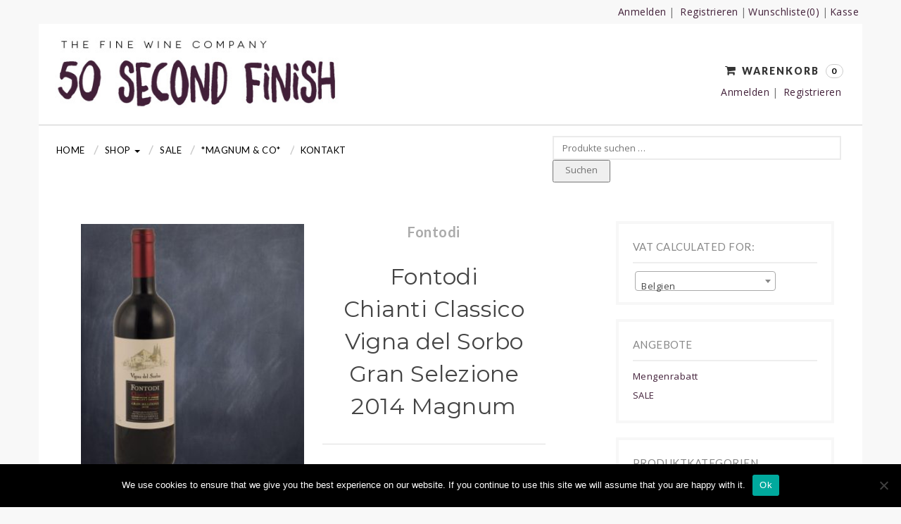

--- FILE ---
content_type: text/html; charset=UTF-8
request_url: https://50second-finish.de/produkt/fontodi-chianti-classico-vigna-del-sorbo-gran-selezione-2014-magnum/
body_size: 24193
content:
<!doctype html>
<!--[if lt IE 7]><html lang="de" class="no-js lt-ie9 lt-ie8 lt-ie7"> <![endif]-->
<!--[if (IE 7)&!(IEMobile)]><html lang="de" class="no-js lt-ie9 lt-ie8"><![endif]-->
<!--[if (IE 8)&!(IEMobile)]><html lang="de" class="no-js lt-ie9"><![endif]-->
<!--[if gt IE 8]><!--><html lang="de" class="no-js"><!--<![endif]-->
<head>
<meta charset="utf-8">
<title>Fontodi Chianti Classico Vigna del Sorbo Gran Selezione 2014 Magnum - 50 Second Finish</title>
<meta name="HandheldFriendly" content="True">
<meta name="MobileOptimized" content="320">
<meta name="viewport" content="width=device-width, initial-scale=1.0"/>
<link rel="shortcut icon" href="https://50second-finish.de/wp-content/themes/momamia/library/images/theme/favicon.png" />
<link rel="pingback" href="https://50second-finish.de/xmlrpc.php">
				<script>document.documentElement.className = document.documentElement.className + ' yes-js js_active js'</script>
			<meta name='robots' content='index, follow, max-image-preview:large, max-snippet:-1, max-video-preview:-1' />

	<!-- This site is optimized with the Yoast SEO plugin v26.7 - https://yoast.com/wordpress/plugins/seo/ -->
	<link rel="canonical" href="https://50second-finish.de/produkt/fontodi-chianti-classico-vigna-del-sorbo-gran-selezione-2014-magnum/" />
	<meta property="og:locale" content="de_DE" />
	<meta property="og:type" content="article" />
	<meta property="og:title" content="Fontodi Chianti Classico Vigna del Sorbo Gran Selezione 2014 Magnum - 50 Second Finish" />
	<meta property="og:description" content="Antonio Galloni  A powerful, structured wine, the 2014 Chianti Classico Gran Selezione Vigna del Sorbo won&#8217;t be ready to drink for a number of years, much less be at its best. In recent years, the Sorbo has been much more forward, but the 2014 is decidedly austere and ungiving. Graphite, smoke, black cherry, plum and..." />
	<meta property="og:url" content="https://50second-finish.de/produkt/fontodi-chianti-classico-vigna-del-sorbo-gran-selezione-2014-magnum/" />
	<meta property="og:site_name" content="50 Second Finish" />
	<meta property="article:modified_time" content="2023-10-28T15:12:36+00:00" />
	<meta property="og:image" content="https://50second-finish.de/wp-content/uploads/2021/11/Fontodi_Sorbo.jpg" />
	<meta property="og:image:width" content="452" />
	<meta property="og:image:height" content="516" />
	<meta property="og:image:type" content="image/jpeg" />
	<meta name="twitter:card" content="summary_large_image" />
	<meta name="twitter:label1" content="Geschätzte Lesezeit" />
	<meta name="twitter:data1" content="1 Minute" />
	<script type="application/ld+json" class="yoast-schema-graph">{"@context":"https://schema.org","@graph":[{"@type":"WebPage","@id":"https://50second-finish.de/produkt/fontodi-chianti-classico-vigna-del-sorbo-gran-selezione-2014-magnum/","url":"https://50second-finish.de/produkt/fontodi-chianti-classico-vigna-del-sorbo-gran-selezione-2014-magnum/","name":"Fontodi Chianti Classico Vigna del Sorbo Gran Selezione 2014 Magnum - 50 Second Finish","isPartOf":{"@id":"https://50second-finish.de/#website"},"primaryImageOfPage":{"@id":"https://50second-finish.de/produkt/fontodi-chianti-classico-vigna-del-sorbo-gran-selezione-2014-magnum/#primaryimage"},"image":{"@id":"https://50second-finish.de/produkt/fontodi-chianti-classico-vigna-del-sorbo-gran-selezione-2014-magnum/#primaryimage"},"thumbnailUrl":"https://50second-finish.de/wp-content/uploads/2021/11/Fontodi_Sorbo.jpg","datePublished":"2017-11-17T11:13:08+00:00","dateModified":"2023-10-28T15:12:36+00:00","breadcrumb":{"@id":"https://50second-finish.de/produkt/fontodi-chianti-classico-vigna-del-sorbo-gran-selezione-2014-magnum/#breadcrumb"},"inLanguage":"de","potentialAction":[{"@type":"ReadAction","target":["https://50second-finish.de/produkt/fontodi-chianti-classico-vigna-del-sorbo-gran-selezione-2014-magnum/"]}]},{"@type":"ImageObject","inLanguage":"de","@id":"https://50second-finish.de/produkt/fontodi-chianti-classico-vigna-del-sorbo-gran-selezione-2014-magnum/#primaryimage","url":"https://50second-finish.de/wp-content/uploads/2021/11/Fontodi_Sorbo.jpg","contentUrl":"https://50second-finish.de/wp-content/uploads/2021/11/Fontodi_Sorbo.jpg","width":452,"height":516},{"@type":"BreadcrumbList","@id":"https://50second-finish.de/produkt/fontodi-chianti-classico-vigna-del-sorbo-gran-selezione-2014-magnum/#breadcrumb","itemListElement":[{"@type":"ListItem","position":1,"name":"Startseite","item":"https://50second-finish.de/"},{"@type":"ListItem","position":2,"name":"Shop","item":"https://50second-finish.de/shop/"},{"@type":"ListItem","position":3,"name":"Fontodi Chianti Classico Vigna del Sorbo Gran Selezione 2014 Magnum"}]},{"@type":"WebSite","@id":"https://50second-finish.de/#website","url":"https://50second-finish.de/","name":"50 Second Finish","description":"The fine wine company","potentialAction":[{"@type":"SearchAction","target":{"@type":"EntryPoint","urlTemplate":"https://50second-finish.de/?s={search_term_string}"},"query-input":{"@type":"PropertyValueSpecification","valueRequired":true,"valueName":"search_term_string"}}],"inLanguage":"de"}]}</script>
	<!-- / Yoast SEO plugin. -->


<link rel='dns-prefetch' href='//fonts.googleapis.com' />
<link rel="alternate" type="application/rss+xml" title="50 Second Finish &raquo; Feed" href="https://50second-finish.de/feed/" />
<link rel="alternate" type="application/rss+xml" title="50 Second Finish &raquo; Kommentar-Feed" href="https://50second-finish.de/comments/feed/" />
<link rel="alternate" title="oEmbed (JSON)" type="application/json+oembed" href="https://50second-finish.de/wp-json/oembed/1.0/embed?url=https%3A%2F%2F50second-finish.de%2Fprodukt%2Ffontodi-chianti-classico-vigna-del-sorbo-gran-selezione-2014-magnum%2F" />
<link rel="alternate" title="oEmbed (XML)" type="text/xml+oembed" href="https://50second-finish.de/wp-json/oembed/1.0/embed?url=https%3A%2F%2F50second-finish.de%2Fprodukt%2Ffontodi-chianti-classico-vigna-del-sorbo-gran-selezione-2014-magnum%2F&#038;format=xml" />
<style id='wp-img-auto-sizes-contain-inline-css' type='text/css'>
img:is([sizes=auto i],[sizes^="auto," i]){contain-intrinsic-size:3000px 1500px}
/*# sourceURL=wp-img-auto-sizes-contain-inline-css */
</style>
<link rel='stylesheet' id='sgr-css' href='https://50second-finish.de/wp-content/plugins/simple-google-recaptcha/sgr.css' type='text/css' media='all' />
<style id='wp-emoji-styles-inline-css' type='text/css'>

	img.wp-smiley, img.emoji {
		display: inline !important;
		border: none !important;
		box-shadow: none !important;
		height: 1em !important;
		width: 1em !important;
		margin: 0 0.07em !important;
		vertical-align: -0.1em !important;
		background: none !important;
		padding: 0 !important;
	}
/*# sourceURL=wp-emoji-styles-inline-css */
</style>
<link rel='stylesheet' id='contact-form-7-css' href='https://50second-finish.de/wp-content/plugins/contact-form-7/includes/css/styles.css' type='text/css' media='all' />
<link rel='stylesheet' id='cookie-notice-front-css' href='https://50second-finish.de/wp-content/plugins/cookie-notice/css/front.min.css' type='text/css' media='all' />
<link rel='stylesheet' id='encyclopedia-css' href='https://50second-finish.de/wp-content/plugins/encyclopedia-lexicon-glossary-wiki-dictionary/assets/css/encyclopedia.css' type='text/css' media='all' />
<link rel='stylesheet' id='encyclopedia-tooltips-css' href='https://50second-finish.de/wp-content/plugins/encyclopedia-lexicon-glossary-wiki-dictionary/assets/css/tooltips.css' type='text/css' media='all' />
<link rel='stylesheet' id='responsive-lightbox-swipebox-css' href='https://50second-finish.de/wp-content/plugins/responsive-lightbox/assets/swipebox/swipebox.min.css' type='text/css' media='all' />
<link rel='stylesheet' id='unfsc-css-css' href='https://50second-finish.de/wp-content/plugins/unf-shortcodes/css/unfsc.css' type='text/css' media='screen' />
<link rel='stylesheet' id='woocommerce-tax-display-by-country-frontend-css' href='https://50second-finish.de/wp-content/plugins/woocommerce-tax-display-by-country/src/design/css/frontend.css' type='text/css' media='all' />
<link rel='stylesheet' id='woocommerce-layout-css' href='https://50second-finish.de/wp-content/plugins/woocommerce/assets/css/woocommerce-layout.css' type='text/css' media='all' />
<link rel='stylesheet' id='woocommerce-smallscreen-css' href='https://50second-finish.de/wp-content/plugins/woocommerce/assets/css/woocommerce-smallscreen.css' type='text/css' media='only screen and (max-width: 768px)' />
<link rel='stylesheet' id='woocommerce-general-css' href='https://50second-finish.de/wp-content/plugins/woocommerce/assets/css/woocommerce.css' type='text/css' media='all' />
<style id='woocommerce-inline-inline-css' type='text/css'>
.woocommerce form .form-row .required { visibility: visible; }
/*# sourceURL=woocommerce-inline-inline-css */
</style>
<link rel='stylesheet' id='jquery-selectBox-css' href='https://50second-finish.de/wp-content/plugins/yith-woocommerce-wishlist/assets/css/jquery.selectBox.css' type='text/css' media='all' />
<link rel='stylesheet' id='woocommerce_prettyPhoto_css-css' href='//50second-finish.de/wp-content/plugins/woocommerce/assets/css/prettyPhoto.css' type='text/css' media='all' />
<link rel='stylesheet' id='yith-wcwl-main-css' href='https://50second-finish.de/wp-content/plugins/yith-woocommerce-wishlist/assets/css/style.css' type='text/css' media='all' />
<style id='yith-wcwl-main-inline-css' type='text/css'>
 :root { --rounded-corners-radius: 16px; --color-add-to-cart-background: #333333; --color-add-to-cart-text: #FFFFFF; --color-add-to-cart-border: #333333; --color-add-to-cart-background-hover: #4F4F4F; --color-add-to-cart-text-hover: #FFFFFF; --color-add-to-cart-border-hover: #4F4F4F; --add-to-cart-rounded-corners-radius: 16px; --color-button-style-1-background: #333333; --color-button-style-1-text: #FFFFFF; --color-button-style-1-border: #333333; --color-button-style-1-background-hover: #4F4F4F; --color-button-style-1-text-hover: #FFFFFF; --color-button-style-1-border-hover: #4F4F4F; --color-button-style-2-background: #333333; --color-button-style-2-text: #FFFFFF; --color-button-style-2-border: #333333; --color-button-style-2-background-hover: #4F4F4F; --color-button-style-2-text-hover: #FFFFFF; --color-button-style-2-border-hover: #4F4F4F; --color-wishlist-table-background: #FFFFFF; --color-wishlist-table-text: #6d6c6c; --color-wishlist-table-border: #FFFFFF; --color-headers-background: #F4F4F4; --color-share-button-color: #FFFFFF; --color-share-button-color-hover: #FFFFFF; --color-fb-button-background: #39599E; --color-fb-button-background-hover: #595A5A; --color-tw-button-background: #45AFE2; --color-tw-button-background-hover: #595A5A; --color-pr-button-background: #AB2E31; --color-pr-button-background-hover: #595A5A; --color-em-button-background: #FBB102; --color-em-button-background-hover: #595A5A; --color-wa-button-background: #00A901; --color-wa-button-background-hover: #595A5A; --feedback-duration: 3s } 
 :root { --rounded-corners-radius: 16px; --color-add-to-cart-background: #333333; --color-add-to-cart-text: #FFFFFF; --color-add-to-cart-border: #333333; --color-add-to-cart-background-hover: #4F4F4F; --color-add-to-cart-text-hover: #FFFFFF; --color-add-to-cart-border-hover: #4F4F4F; --add-to-cart-rounded-corners-radius: 16px; --color-button-style-1-background: #333333; --color-button-style-1-text: #FFFFFF; --color-button-style-1-border: #333333; --color-button-style-1-background-hover: #4F4F4F; --color-button-style-1-text-hover: #FFFFFF; --color-button-style-1-border-hover: #4F4F4F; --color-button-style-2-background: #333333; --color-button-style-2-text: #FFFFFF; --color-button-style-2-border: #333333; --color-button-style-2-background-hover: #4F4F4F; --color-button-style-2-text-hover: #FFFFFF; --color-button-style-2-border-hover: #4F4F4F; --color-wishlist-table-background: #FFFFFF; --color-wishlist-table-text: #6d6c6c; --color-wishlist-table-border: #FFFFFF; --color-headers-background: #F4F4F4; --color-share-button-color: #FFFFFF; --color-share-button-color-hover: #FFFFFF; --color-fb-button-background: #39599E; --color-fb-button-background-hover: #595A5A; --color-tw-button-background: #45AFE2; --color-tw-button-background-hover: #595A5A; --color-pr-button-background: #AB2E31; --color-pr-button-background-hover: #595A5A; --color-em-button-background: #FBB102; --color-em-button-background-hover: #595A5A; --color-wa-button-background: #00A901; --color-wa-button-background-hover: #595A5A; --feedback-duration: 3s } 
/*# sourceURL=yith-wcwl-main-inline-css */
</style>
<link rel='stylesheet' id='wc-select2-css' href='//50second-finish.de/wp-content/plugins/woocommerce/assets/css/select2.css' type='text/css' media='all' />
<link rel='stylesheet' id='woocommerce-gzd-layout-css' href='https://50second-finish.de/wp-content/plugins/woocommerce-germanized/build/static/layout-styles.css' type='text/css' media='all' />
<style id='woocommerce-gzd-layout-inline-css' type='text/css'>
.woocommerce-checkout .shop_table { background-color: #eeeeee; } .product p.deposit-packaging-type { font-size: 1.25em !important; } p.woocommerce-shipping-destination { display: none; }
                .wc-gzd-nutri-score-value-a {
                    background: url(https://50second-finish.de/wp-content/plugins/woocommerce-germanized/assets/images/nutri-score-a.svg) no-repeat;
                }
                .wc-gzd-nutri-score-value-b {
                    background: url(https://50second-finish.de/wp-content/plugins/woocommerce-germanized/assets/images/nutri-score-b.svg) no-repeat;
                }
                .wc-gzd-nutri-score-value-c {
                    background: url(https://50second-finish.de/wp-content/plugins/woocommerce-germanized/assets/images/nutri-score-c.svg) no-repeat;
                }
                .wc-gzd-nutri-score-value-d {
                    background: url(https://50second-finish.de/wp-content/plugins/woocommerce-germanized/assets/images/nutri-score-d.svg) no-repeat;
                }
                .wc-gzd-nutri-score-value-e {
                    background: url(https://50second-finish.de/wp-content/plugins/woocommerce-germanized/assets/images/nutri-score-e.svg) no-repeat;
                }
            
/*# sourceURL=woocommerce-gzd-layout-inline-css */
</style>
<link rel='stylesheet' id='redux-google-fonts-unf_options-css' href='https://fonts.googleapis.com/css?family=Open+Sans%3A300%2C400%2C600%2C700%2C800%2C300italic%2C400italic%2C600italic%2C700italic%2C800italic%7CMontserrat%3A400%2C700%7CLato%3A100%2C300%2C400%2C700%2C900%2C100italic%2C300italic%2C400italic%2C700italic%2C900italic%7CHomemade+Apple&#038;subset=latin' type='text/css' media='all' />
<link rel='stylesheet' id='bones-stylesheet-css' href='https://50second-finish.de/wp-content/themes/momamia/library/css/compiled.css' type='text/css' media='all' />
<link rel='stylesheet' id='wp-style-css' href='https://50second-finish.de/wp-content/themes/momamia/style.css' type='text/css' media='all' />
<link rel='stylesheet' id='fontello-css' href='https://50second-finish.de/wp-content/themes/momamia/library/css/fontello.css' type='text/css' media='all' />
<script type="text/javascript" id="sgr-js-extra">
/* <![CDATA[ */
var sgr = {"sgr_site_key":"6LdQgXUUAAAAAI8NwaBkyegzlTaubIS7Wdo7ABQT"};
//# sourceURL=sgr-js-extra
/* ]]> */
</script>
<script type="text/javascript" src="https://50second-finish.de/wp-content/plugins/simple-google-recaptcha/sgr.js" id="sgr-js"></script>
<script type="text/javascript" id="cookie-notice-front-js-before">
/* <![CDATA[ */
var cnArgs = {"ajaxUrl":"https:\/\/50second-finish.de\/wp-admin\/admin-ajax.php","nonce":"e19171b75a","hideEffect":"fade","position":"bottom","onScroll":false,"onScrollOffset":100,"onClick":false,"cookieName":"cookie_notice_accepted","cookieTime":2592000,"cookieTimeRejected":2592000,"globalCookie":false,"redirection":false,"cache":false,"revokeCookies":false,"revokeCookiesOpt":"automatic"};

//# sourceURL=cookie-notice-front-js-before
/* ]]> */
</script>
<script type="text/javascript" src="https://50second-finish.de/wp-content/plugins/cookie-notice/js/front.min.js" id="cookie-notice-front-js"></script>
<script type="text/javascript" src="https://50second-finish.de/wp-includes/js/jquery/jquery.min.js" id="jquery-core-js"></script>
<script type="text/javascript" src="https://50second-finish.de/wp-includes/js/jquery/jquery-migrate.min.js" id="jquery-migrate-js"></script>
<script type="text/javascript" src="https://50second-finish.de/wp-content/plugins/responsive-lightbox/assets/dompurify/purify.min.js" id="dompurify-js"></script>
<script type="text/javascript" id="responsive-lightbox-sanitizer-js-before">
/* <![CDATA[ */
window.RLG = window.RLG || {}; window.RLG.sanitizeAllowedHosts = ["youtube.com","www.youtube.com","youtu.be","vimeo.com","player.vimeo.com"];
//# sourceURL=responsive-lightbox-sanitizer-js-before
/* ]]> */
</script>
<script type="text/javascript" src="https://50second-finish.de/wp-content/plugins/responsive-lightbox/js/sanitizer.js" id="responsive-lightbox-sanitizer-js"></script>
<script type="text/javascript" src="https://50second-finish.de/wp-content/plugins/responsive-lightbox/assets/swipebox/jquery.swipebox.min.js" id="responsive-lightbox-swipebox-js"></script>
<script type="text/javascript" src="https://50second-finish.de/wp-includes/js/underscore.min.js" id="underscore-js"></script>
<script type="text/javascript" src="https://50second-finish.de/wp-content/plugins/responsive-lightbox/assets/infinitescroll/infinite-scroll.pkgd.min.js" id="responsive-lightbox-infinite-scroll-js"></script>
<script type="text/javascript" id="responsive-lightbox-js-before">
/* <![CDATA[ */
var rlArgs = {"script":"swipebox","selector":"lightbox","customEvents":"","activeGalleries":true,"animation":true,"hideCloseButtonOnMobile":false,"removeBarsOnMobile":false,"hideBars":true,"hideBarsDelay":5000,"videoMaxWidth":1080,"useSVG":true,"loopAtEnd":false,"woocommerce_gallery":false,"ajaxurl":"https:\/\/50second-finish.de\/wp-admin\/admin-ajax.php","nonce":"93fe56f0e4","preview":false,"postId":1424,"scriptExtension":false};

//# sourceURL=responsive-lightbox-js-before
/* ]]> */
</script>
<script type="text/javascript" src="https://50second-finish.de/wp-content/plugins/responsive-lightbox/js/front.js" id="responsive-lightbox-js"></script>
<script type="text/javascript" src="https://50second-finish.de/wp-content/plugins/unf-shortcodes/js/jquery.ticker.js" id="ticker-js-js"></script>
<script type="text/javascript" src="https://50second-finish.de/wp-content/plugins/unf-shortcodes/js/unfsc.js" id="unfsc-js-js"></script>
<script type="text/javascript" src="https://50second-finish.de/wp-content/plugins/woocommerce/assets/js/jquery-blockui/jquery.blockUI.min.js" id="wc-jquery-blockui-js" defer="defer" data-wp-strategy="defer"></script>
<script type="text/javascript" id="wc-add-to-cart-js-extra">
/* <![CDATA[ */
var wc_add_to_cart_params = {"ajax_url":"/wp-admin/admin-ajax.php","wc_ajax_url":"/?wc-ajax=%%endpoint%%","i18n_view_cart":"Warenkorb anzeigen","cart_url":"https://50second-finish.de/warenkorb-2/","is_cart":"","cart_redirect_after_add":"no"};
//# sourceURL=wc-add-to-cart-js-extra
/* ]]> */
</script>
<script type="text/javascript" src="https://50second-finish.de/wp-content/plugins/woocommerce/assets/js/frontend/add-to-cart.min.js" id="wc-add-to-cart-js" defer="defer" data-wp-strategy="defer"></script>
<script type="text/javascript" id="wc-single-product-js-extra">
/* <![CDATA[ */
var wc_single_product_params = {"i18n_required_rating_text":"Bitte w\u00e4hle eine Bewertung","i18n_rating_options":["1 von 5\u00a0Sternen","2 von 5\u00a0Sternen","3 von 5\u00a0Sternen","4 von 5\u00a0Sternen","5 von 5\u00a0Sternen"],"i18n_product_gallery_trigger_text":"Bildergalerie im Vollbildmodus anzeigen","review_rating_required":"yes","flexslider":{"rtl":false,"animation":"slide","smoothHeight":true,"directionNav":false,"controlNav":"thumbnails","slideshow":false,"animationSpeed":500,"animationLoop":false,"allowOneSlide":false},"zoom_enabled":"","zoom_options":[],"photoswipe_enabled":"","photoswipe_options":{"shareEl":false,"closeOnScroll":false,"history":false,"hideAnimationDuration":0,"showAnimationDuration":0},"flexslider_enabled":""};
//# sourceURL=wc-single-product-js-extra
/* ]]> */
</script>
<script type="text/javascript" src="https://50second-finish.de/wp-content/plugins/woocommerce/assets/js/frontend/single-product.min.js" id="wc-single-product-js" defer="defer" data-wp-strategy="defer"></script>
<script type="text/javascript" src="https://50second-finish.de/wp-content/plugins/woocommerce/assets/js/js-cookie/js.cookie.min.js" id="wc-js-cookie-js" defer="defer" data-wp-strategy="defer"></script>
<script type="text/javascript" id="woocommerce-js-extra">
/* <![CDATA[ */
var woocommerce_params = {"ajax_url":"/wp-admin/admin-ajax.php","wc_ajax_url":"/?wc-ajax=%%endpoint%%","i18n_password_show":"Passwort anzeigen","i18n_password_hide":"Passwort ausblenden"};
//# sourceURL=woocommerce-js-extra
/* ]]> */
</script>
<script type="text/javascript" src="https://50second-finish.de/wp-content/plugins/woocommerce/assets/js/frontend/woocommerce.min.js" id="woocommerce-js" defer="defer" data-wp-strategy="defer"></script>
<script type="text/javascript" src="https://50second-finish.de/wp-content/plugins/woocommerce/assets/js/select2/select2.full.min.js" id="wc-select2-js" defer="defer" data-wp-strategy="defer"></script>
<script type="text/javascript" id="wc-country-select-js-extra">
/* <![CDATA[ */
var wc_country_select_params = {"countries":"{\"BE\":[],\"DE\":{\"DE-BW\":\"Baden-W\\u00fcrttemberg\",\"DE-BY\":\"Bayern\",\"DE-BE\":\"Berlin\",\"DE-BB\":\"Brandenburg\",\"DE-HB\":\"Bremen\",\"DE-HH\":\"Hamburg\",\"DE-HE\":\"Hessen\",\"DE-MV\":\"Mecklenburg-Vorpommern\",\"DE-NI\":\"Niedersachsen\",\"DE-NW\":\"Nordrhein-Westfalen\",\"DE-RP\":\"Rheinland-Pfalz\",\"DE-SL\":\"Saarland\",\"DE-SN\":\"Sachsen\",\"DE-ST\":\"Sachsen-Anhalt\",\"DE-SH\":\"Schleswig-Holstein\",\"DE-TH\":\"Th\\u00fcringen\"},\"DK\":[],\"EE\":[],\"FI\":[],\"FR\":[],\"GR\":{\"I\":\"Attica\",\"A\":\"Ostmakedonien und Thrakien\",\"B\":\"Zentralmakedonien\",\"C\":\"Westmakedonien\",\"D\":\"Epirus\",\"E\":\"Thessalien\",\"F\":\"Ionische Inseln\",\"G\":\"Westgriechenland\",\"H\":\"Zentralgriechenland\",\"J\":\"Peloponnes\",\"K\":\"N\\u00f6rdliche \\u00c4g\\u00e4is\",\"L\":\"S\\u00fcdliche \\u00c4g\\u00e4is\",\"M\":\"Kreta\"},\"IE\":{\"CW\":\"Carlow\",\"CN\":\"Cavan\",\"CE\":\"Clare\",\"CO\":\"Cork\",\"DL\":\"Donegal\",\"D\":\"Dublin\",\"G\":\"Galway\",\"KY\":\"Kerry\",\"KE\":\"Kildare\",\"KK\":\"Kilkenny\",\"LS\":\"Laois\",\"LM\":\"Leitrim\",\"LK\":\"Limerick\",\"LD\":\"Longford\",\"LH\":\"Louth\",\"MO\":\"Mayo\",\"MH\":\"Meath\",\"MN\":\"Monaghan\",\"OY\":\"Offaly\",\"RN\":\"Roscommon\",\"SO\":\"Sligo\",\"TA\":\"Tipperary\",\"WD\":\"Waterford\",\"WH\":\"Westmeath\",\"WX\":\"Wexford\",\"WW\":\"Wicklow\"},\"IT\":{\"AG\":\"Agrigento\",\"AL\":\"Alexandria\",\"AN\":\"Ancona\",\"AO\":\"Aosta\",\"AR\":\"Arezzo\",\"AP\":\"Ascoli Piceno\",\"AT\":\"Asti\",\"AV\":\"Avellino\",\"BA\":\"Bari\",\"BT\":\"Barletta-Andria-Trani\",\"BL\":\"Belluno\",\"BN\":\"Benevento\",\"BG\":\"Bergamo\",\"BI\":\"Biella\",\"BO\":\"Bologna\",\"BZ\":\"Bozen\",\"BS\":\"Brescia\",\"BR\":\"Brindisi\",\"CA\":\"Cagliari\",\"CL\":\"Caltanissetta\",\"CB\":\"Campobasso\",\"CE\":\"Caserta\",\"CT\":\"Catania\",\"CZ\":\"Catanzaro\",\"CH\":\"Chieti\",\"CO\":\"Como\",\"CS\":\"Cosenza\",\"CR\":\"Cremona\",\"KR\":\"Crotone\",\"CN\":\"Cuneo\",\"EN\":\"Enna\",\"FM\":\"Fermo\",\"FE\":\"Ferrara\",\"FI\":\"Florenz\",\"FG\":\"Foggia\",\"FC\":\"Forl\\u00ec-Cesena\",\"FR\":\"Frosinone\",\"GE\":\"Genua\",\"GO\":\"Gorizia\",\"GR\":\"Grosseto\",\"IM\":\"Imperia\",\"IS\":\"Isernia\",\"SP\":\"La Spezia\",\"AQ\":\"L'Aquila\",\"LT\":\"Latina\",\"LE\":\"Lecce\",\"LC\":\"Lecco\",\"LI\":\"Livorno\",\"LO\":\"Lodi\",\"LU\":\"Lucca\",\"MC\":\"Macerata\",\"MN\":\"Mantova\",\"MS\":\"Massa-Carrara\",\"MT\":\"Matera\",\"ME\":\"Messina\",\"MI\":\"Mailand\",\"MO\":\"Modena\",\"MB\":\"Monza e della Brianza\",\"NA\":\"Neapel\",\"NO\":\"Novara\",\"NU\":\"Nuoro\",\"OR\":\"Oristano\",\"PD\":\"Padova\",\"PA\":\"Palermo\",\"PR\":\"Parma\",\"PV\":\"Pavia\",\"PG\":\"Perugia\",\"PU\":\"Pesaro e Urbino\",\"PE\":\"Pescara\",\"PC\":\"Piacenza\",\"PI\":\"Pisa\",\"PT\":\"Pistoia\",\"PN\":\"Pordenone\",\"PZ\":\"Potenza\",\"PO\":\"Prato\",\"RG\":\"Ragusa\",\"RA\":\"Ravenna\",\"RC\":\"Reggio Calabria\",\"RE\":\"Reggio Emilia\",\"RI\":\"Rieti\",\"RN\":\"Rimini\",\"RM\":\"Rom\",\"RO\":\"Rovigo\",\"SA\":\"Salerno\",\"SS\":\"Sassari\",\"SV\":\"Savona\",\"SI\":\"Siena\",\"SR\":\"Siracusa\",\"SO\":\"Sondrio\",\"SU\":\"S\\u00fcd Sardegna\",\"TA\":\"Taranto\",\"TE\":\"Teramo\",\"TR\":\"Terni\",\"TO\":\"Turin\",\"TP\":\"Trapani\",\"TN\":\"Trento\",\"TV\":\"Treviso\",\"TS\":\"Triest\",\"UD\":\"Udine\",\"VA\":\"Varese\",\"VE\":\"Venedig\",\"VB\":\"Verbano-Cusio-Ossola\",\"VC\":\"Vercelli\",\"VR\":\"Verona\",\"VV\":\"Vibo Valentia\",\"VI\":\"Vicenza\",\"VT\":\"Viterbo\"},\"HR\":{\"HR-01\":\"Gespanschaft Zagreb\",\"HR-02\":\"Gespanschaft Krapina-Zagorje\",\"HR-03\":\"Gespanschaft Sisak-Moslavina\",\"HR-04\":\"Gespanschaft Karlovac\",\"HR-05\":\"Gespanschaft Vara\\u017edin\",\"HR-06\":\"Gespanschaft Koprivnica-Kri\\u017eevci\",\"HR-07\":\"Gespanschaft Bjelovar-Bilogora\",\"HR-08\":\"Gespanschaft Primorje-Gorski kotar\",\"HR-09\":\"Gespanschaft Lika-Senj\",\"HR-10\":\"Gespanschaft Virovitica-Podravina\",\"HR-11\":\"Gespanschaft Po\\u017eega-Slawonien\",\"HR-12\":\"Gespanschaft Brod-Posavina\",\"HR-13\":\"Gespanschaft Zadar\",\"HR-14\":\"Gespanschaft Osijek-Baranja\",\"HR-15\":\"Gespanschaft \\u0160ibenik-Knin\",\"HR-16\":\"Gespanschaft Vukovar-Srijem\",\"HR-17\":\"Gespanschaft Split-Dalmatien\",\"HR-18\":\"Gespanschaft Istrien\",\"HR-19\":\"Gespanschaft Dubrovnik-Neretva\",\"HR-20\":\"Gespanschaft Me\\u0111imurje\",\"HR-21\":\"Stadt Zagreb\"},\"LI\":[],\"LU\":[],\"NL\":[],\"PL\":[],\"PT\":[],\"SE\":[],\"CH\":{\"AG\":\"Aargau\",\"AR\":\"Appenzell Ausserrhoden\",\"AI\":\"Appenzell Innerrhoden\",\"BL\":\"Basel-Landschaft\",\"BS\":\"Basel-Stadt\",\"BE\":\"Bern\",\"FR\":\"Freiburg\",\"GE\":\"Genf\",\"GL\":\"Glarus\",\"GR\":\"Graub\\u00fcnden\",\"JU\":\"Jura\",\"LU\":\"Luzern\",\"NE\":\"Neuenburg\",\"NW\":\"Nidwalden\",\"OW\":\"Obwalden\",\"SH\":\"Schaffhausen\",\"SZ\":\"Schwyz\",\"SO\":\"Solothurn\",\"SG\":\"St. Gallen\",\"TG\":\"Thurgau\",\"TI\":\"Tessin\",\"UR\":\"Uri\",\"VS\":\"Wallis\",\"VD\":\"Waadt\",\"ZG\":\"Zug\",\"ZH\":\"Z\\u00fcrich\"},\"SK\":[],\"SI\":[],\"ES\":{\"C\":\"A Coru\\u00f1a\",\"VI\":\"Araba/\\u00c1lava\",\"AB\":\"Albacete\",\"A\":\"Alicante\",\"AL\":\"Almer\\u00eda\",\"O\":\"Asturias\",\"AV\":\"\\u00c1vila\",\"BA\":\"Badajoz\",\"PM\":\"Balearen\",\"B\":\"Barcelona\",\"BU\":\"Burgos\",\"CC\":\"C\\u00e1ceres\",\"CA\":\"C\\u00e1diz\",\"S\":\"Kantabrien\",\"CS\":\"Castell\\u00f3n\",\"CE\":\"Ceuta\",\"CR\":\"Ciudad Real\",\"CO\":\"C\\u00f3rdoba\",\"CU\":\"Cuenca\",\"GI\":\"Girona\",\"GR\":\"Granada\",\"GU\":\"Guadalajara\",\"SS\":\"Gipuzkoa\",\"H\":\"Huelva\",\"HU\":\"Huesca\",\"J\":\"Ja\\u00e9n\",\"LO\":\"La Rioja\",\"GC\":\"Las Palmas\",\"LE\":\"Le\\u00f3n\",\"L\":\"Lleida\",\"LU\":\"Lugo\",\"M\":\"Madrid\",\"MA\":\"M\\u00e1laga\",\"ML\":\"Melilla\",\"MU\":\"Murcia\",\"NA\":\"Navarra\",\"OR\":\"Ourense\",\"P\":\"Palencia\",\"PO\":\"Pontevedra\",\"SA\":\"Salamanca\",\"TF\":\"Santa Cruz de Tenerife\",\"SG\":\"Segovia\",\"SE\":\"Sevilla\",\"SO\":\"Soria\",\"T\":\"Tarragona\",\"TE\":\"Teruel\",\"TO\":\"Toledo\",\"V\":\"Valencia\",\"VA\":\"Valladolid\",\"BI\":\"Bizkaia\",\"ZA\":\"Zamora\",\"Z\":\"Zaragoza\"},\"CZ\":[],\"HU\":{\"BK\":\"B\\u00e1cs-Kiskun\",\"BE\":\"B\\u00e9k\\u00e9s\",\"BA\":\"Baranya\",\"BZ\":\"Borsod-Aba\\u00faj-Zempl\\u00e9n\",\"BU\":\"Budapest\",\"CS\":\"Csongr\\u00e1d-Csan\\u00e1d\",\"FE\":\"Fej\\u00e9r\",\"GS\":\"Gy\\u0151r-Moson-Sopron\",\"HB\":\"Hajd\\u00fa-Bihar\",\"HE\":\"Heves\",\"JN\":\"J\\u00e1sz-Nagykun-Szolnok\",\"KE\":\"Kom\\u00e1rom-Esztergom\",\"NO\":\"N\\u00f3gr\\u00e1d\",\"PE\":\"Pest\",\"SO\":\"Somogy\",\"SZ\":\"Szabolcs-Szatm\\u00e1r-Bereg\",\"TO\":\"Tolna\",\"VA\":\"Vas\",\"VE\":\"Veszpr\\u00e9m\",\"ZA\":\"Zala\"},\"AT\":[]}","i18n_select_state_text":"W\u00e4hle eine Option\u2026","i18n_no_matches":"Keine \u00dcbereinstimmung gefunden","i18n_ajax_error":"Laden fehlgeschlagen","i18n_input_too_short_1":"Bitte 1 oder mehr Buchstaben eingeben","i18n_input_too_short_n":"Bitte %qty% oder mehr Buchstaben eingeben","i18n_input_too_long_1":"Bitte 1 Buchstaben l\u00f6schen","i18n_input_too_long_n":"Bitte %qty% Buchstaben l\u00f6schen","i18n_selection_too_long_1":"Du kannst nur 1 Produkt ausw\u00e4hlen","i18n_selection_too_long_n":"Du kannst nur %qty% Produkte ausw\u00e4hlen","i18n_load_more":"Weitere Ergebnisse anzeigen\u2026","i18n_searching":"Suchen\u00a0\u2026"};
//# sourceURL=wc-country-select-js-extra
/* ]]> */
</script>
<script type="text/javascript" src="https://50second-finish.de/wp-content/plugins/woocommerce/assets/js/frontend/country-select.min.js" id="wc-country-select-js" defer="defer" data-wp-strategy="defer"></script>
<script type="text/javascript" id="wc-gzd-unit-price-observer-queue-js-extra">
/* <![CDATA[ */
var wc_gzd_unit_price_observer_queue_params = {"ajax_url":"/wp-admin/admin-ajax.php","wc_ajax_url":"/?wc-ajax=%%endpoint%%","refresh_unit_price_nonce":"007882a96c"};
//# sourceURL=wc-gzd-unit-price-observer-queue-js-extra
/* ]]> */
</script>
<script type="text/javascript" src="https://50second-finish.de/wp-content/plugins/woocommerce-germanized/build/static/unit-price-observer-queue.js" id="wc-gzd-unit-price-observer-queue-js" defer="defer" data-wp-strategy="defer"></script>
<script type="text/javascript" src="https://50second-finish.de/wp-content/plugins/woocommerce/assets/js/accounting/accounting.min.js" id="wc-accounting-js"></script>
<script type="text/javascript" id="wc-gzd-unit-price-observer-js-extra">
/* <![CDATA[ */
var wc_gzd_unit_price_observer_params = {"wrapper":".product","price_selector":{"p.price":{"is_total_price":false,"is_primary_selector":true,"quantity_selector":""}},"replace_price":"1","product_id":"1424","price_decimal_sep":",","price_thousand_sep":".","qty_selector":"input.quantity, input.qty","refresh_on_load":"1"};
//# sourceURL=wc-gzd-unit-price-observer-js-extra
/* ]]> */
</script>
<script type="text/javascript" src="https://50second-finish.de/wp-content/plugins/woocommerce-germanized/build/static/unit-price-observer.js" id="wc-gzd-unit-price-observer-js" defer="defer" data-wp-strategy="defer"></script>
<script type="text/javascript" src="https://50second-finish.de/wp-content/themes/momamia/library/js/libs/modernizr.custom.min.js" id="bones-modernizr-js"></script>
<link rel="https://api.w.org/" href="https://50second-finish.de/wp-json/" /><link rel="alternate" title="JSON" type="application/json" href="https://50second-finish.de/wp-json/wp/v2/product/1424" /><link rel="EditURI" type="application/rsd+xml" title="RSD" href="https://50second-finish.de/xmlrpc.php?rsd" />

<link rel='shortlink' href='https://50second-finish.de/?p=1424' />
<style>
.navbar-nav > li > a {padding:0 9px;}@media (max-width: 1199px) {.navbar-nav > li > a {padding:0 10px;}}.navbar-default .navbar-header .navbar-brand {height:143px; line-height:143px;}.subtitle,.phonedetails strong  {font-family:'Homemade Apple';}
.homeheader .homebanner {background-image: url('') ;}
/* END OF DYNAMIC CSS */
</style>
<style>
/* CUSTOM CSS */
h1, h2, #comments h3, .cta-link, .navbar-nav li a, .slidetext, .menu-item-info h4, .unfmenu-title-link-text, .unfmenu .subsubtitle{font-size:1em;font-weight: 400 !important;}
.select2-container--default{width:200px!important;}

.woocommerce ul.products li.product .bv_tierprices_loop {
    background-image: url("https://50second-finish.de/wp-content/themes/momamia/library/images/theme/mengenrabatt.png");
}  

.woocommerce ul.products li.product .bv_tier_sale_loop{
    background-image: url("https://50second-finish.de/wp-content/themes/momamia/library/images/theme/mengenaktion.png"); 
}

.woocommerce-page span.bv_tierprices {
    background-image: url("https://50second-finish.de/wp-content/themes/momamia/library/images/theme/mengenrabattleft.png");
}

.woocommerce-page span.bv_tier_sale {
    background-image: url("https://50second-finish.de/wp-content/themes/momamia/library/images/theme/mengenaktionleft.png");
}  


.woocommerce ul.products li.product .onsale, .woocommerce-page ul.products li.product .onsale, .woocommerce span.onsale, .woocommerce-page span.onsale{
    width:100px;
    height:100px;
    background-size:cover;
}</style>	<noscript><style>.woocommerce-product-gallery{ opacity: 1 !important; }</style></noscript>
	<style type="text/css" title="dynamic-css" class="options-output">body{font-family:"Open Sans";}h1,h2,#comments h3,.cta-link,.navbar-nav li a,.slidetext,.menu-item-info h4,.unfmenu-title-link-text,.unfmenu .subsubtitle{font-family:Montserrat;font-weight:700;}h3,h4,h5,.widgettitle,.featurebox h3,.cta-link,.navbar-nav li a,.opentimes h3, .nav-tabs > li > a,#contentarea .button,.added_to_cart,.btn,.byline,.breadcrumb,#topnav .minicart .btn,#topnav .phonenumber .btn,.sharethisbox{font-family:Lato;font-weight:400;}</style><style id='wp-block-button-inline-css' type='text/css'>
.wp-block-button__link{align-content:center;box-sizing:border-box;cursor:pointer;display:inline-block;height:100%;text-align:center;word-break:break-word}.wp-block-button__link.aligncenter{text-align:center}.wp-block-button__link.alignright{text-align:right}:where(.wp-block-button__link){border-radius:9999px;box-shadow:none;padding:calc(.667em + 2px) calc(1.333em + 2px);text-decoration:none}.wp-block-button[style*=text-decoration] .wp-block-button__link{text-decoration:inherit}.wp-block-buttons>.wp-block-button.has-custom-width{max-width:none}.wp-block-buttons>.wp-block-button.has-custom-width .wp-block-button__link{width:100%}.wp-block-buttons>.wp-block-button.has-custom-font-size .wp-block-button__link{font-size:inherit}.wp-block-buttons>.wp-block-button.wp-block-button__width-25{width:calc(25% - var(--wp--style--block-gap, .5em)*.75)}.wp-block-buttons>.wp-block-button.wp-block-button__width-50{width:calc(50% - var(--wp--style--block-gap, .5em)*.5)}.wp-block-buttons>.wp-block-button.wp-block-button__width-75{width:calc(75% - var(--wp--style--block-gap, .5em)*.25)}.wp-block-buttons>.wp-block-button.wp-block-button__width-100{flex-basis:100%;width:100%}.wp-block-buttons.is-vertical>.wp-block-button.wp-block-button__width-25{width:25%}.wp-block-buttons.is-vertical>.wp-block-button.wp-block-button__width-50{width:50%}.wp-block-buttons.is-vertical>.wp-block-button.wp-block-button__width-75{width:75%}.wp-block-button.is-style-squared,.wp-block-button__link.wp-block-button.is-style-squared{border-radius:0}.wp-block-button.no-border-radius,.wp-block-button__link.no-border-radius{border-radius:0!important}:root :where(.wp-block-button .wp-block-button__link.is-style-outline),:root :where(.wp-block-button.is-style-outline>.wp-block-button__link){border:2px solid;padding:.667em 1.333em}:root :where(.wp-block-button .wp-block-button__link.is-style-outline:not(.has-text-color)),:root :where(.wp-block-button.is-style-outline>.wp-block-button__link:not(.has-text-color)){color:currentColor}:root :where(.wp-block-button .wp-block-button__link.is-style-outline:not(.has-background)),:root :where(.wp-block-button.is-style-outline>.wp-block-button__link:not(.has-background)){background-color:initial;background-image:none}
/*# sourceURL=https://50second-finish.de/wp-includes/blocks/button/style.min.css */
</style>
<link rel='stylesheet' id='wc-blocks-style-css' href='https://50second-finish.de/wp-content/plugins/woocommerce/assets/client/blocks/wc-blocks.css' type='text/css' media='all' />
</head>
<body data-rsssl=1 class="wp-singular product-template-default single single-product postid-1424 wp-theme-momamia theme-momamia cookies-not-set woocommerce woocommerce-page woocommerce-no-js">
<header class="header">
      <nav role="navigation" id="topnav">

        <div class="navbar navbar-default">
          <div class="container">
          <div class="row toplinks">
          	<div class="col-md-6"></div>
            <div class="col-md-6">
            
                            
                            <ul class="userlinks list-inline text-right">
                               <!-- <li></li>-->
                                
  	<li><a href="https://50second-finish.de/mein-konto/" title="Login / Register">Anmelden</a></li>
 	<li><a href="https://50second-finish.de/mein-konto/" title="Registrieren">Registrieren</a></li>
                                 <li><a href="/wishlist">Wunschliste(0)</a></li>
                                <li><a href="#">Kasse</a></li>
                                </ul>
            </div>
          </div>
            <!-- .navbar-toggle is used as the toggle for collapsed navbar content -->
            <div class="navbar-header">

           
	       						<div class="minicart emptycart">
							<div class="btn-group">
							  <a class="btn btn-default icon icon-basket" href="https://50second-finish.de/warenkorb-2/" title="View your shopping cart">
							  	<span class="hidden-sm hidden-xs "> Warenkorb</span>
							  <span id="cartcount" class="badge hello cart-count hidden-sm hidden-xs">0</span>
							  </a>
							  <button type="button" class="btn btn-default dropdown-toggle" data-toggle="dropdown">
							    <span class="caret"></span>
							    <span class="sr-only">Mini Cart</span>
							  </button>
							 <div class="dropdown-menu"><div class="widget woocommerce widget_shopping_cart"><h2 class="widgettitle">Warenkorb</h2><div class="widget_shopping_cart_content"></div></div></div>
							</div>
                            
                            <ul class="userlinks list-inline"> 	<li><a href="https://50second-finish.de/mein-konto/" title="Login / Register">Anmelden</a></li>
 	<li><a href="https://50second-finish.de/mein-konto/" title="Registrieren">Registrieren</a></li>
                                 </ul>
						</div>
						              <button type="button" class="navbar-toggle" data-toggle="collapse" data-target=".navbar-responsive-collapse">
                <span class="icon-menu-3"></span>
              </button>
			  <div class="navbar-brand">
              <a href="https://50second-finish.de" class="top-logo-link">
	<img src="https://50second-finish.de/wp-content/uploads/2017/01/logo-neu-2.jpg" alt="50 Second Finish" class="thesitelogo">
</a>
              </div>

            </div>

        <div class="navbar-collapse collapse navbar-responsive-collapse">
            <div class="collapsepad">
	            <div class="navleftoutter">
					<div class="table-center">
						<ul id="menu-hauptmenu" class="nav navbar-nav navbar-left"><li id="menu-item-468" class="menu-item menu-item-type-post_type menu-item-object-page menu-item-home menu-item-468"><a title="Home" href="https://50second-finish.de/">Home</a></li>
<li id="menu-item-470" class="menu-item menu-item-type-post_type menu-item-object-page menu-item-has-children menu-item-470 dropdown"><a title="Shop" href="#" data-toggle="dropdown" class="dropdown-toggle">Shop <span class="caret"></span></a>
<ul role="menu" class=" dropdown-menu">
	<li id="menu-item-474" class="menu-item menu-item-type-post_type menu-item-object-page menu-item-474"><a title="Komplettangebot | Complete offer" href="https://50second-finish.de/shop/">Komplettangebot | Complete offer</a></li>
	<li id="menu-item-472" class="menu-item menu-item-type-taxonomy menu-item-object-pa_status menu-item-472"><a title="Neu auf Lager | New on stock" href="https://50second-finish.de/status/auf-lager/">Neu auf Lager | New on stock</a></li>
	<li id="menu-item-473" class="menu-item menu-item-type-taxonomy menu-item-object-pa_status menu-item-473"><a title="Vorverkauf | Pre-sales" href="https://50second-finish.de/status/vorverkauf/">Vorverkauf | Pre-sales</a></li>
	<li id="menu-item-874" class="menu-item menu-item-type-taxonomy menu-item-object-product_cat menu-item-874"><a title="Olio di Oliva" href="https://50second-finish.de/product-category/winzer-oliven-ol/">Olio di Oliva</a></li>
</ul>
</li>
<li id="menu-item-636" class="menu-item menu-item-type-post_type menu-item-object-page menu-item-636"><a title="Sale" href="https://50second-finish.de/sale-test/">Sale</a></li>
<li id="menu-item-873" class="menu-item menu-item-type-taxonomy menu-item-object-product_cat current-product-ancestor current-menu-parent current-product-parent menu-item-873"><a title="*MAGNUM &amp; CO*" href="https://50second-finish.de/product-category/magnum-co/">*MAGNUM &amp; CO*</a></li>
<li id="menu-item-475" class="menu-item menu-item-type-post_type menu-item-object-page menu-item-475"><a title="Kontakt" href="https://50second-finish.de/kontakt/">Kontakt</a></li>
</ul>					</div>
				</div>
			    <div class="navrightoutter">
				    <div class="table-center">
                    
<!--                    <form action="https://50second-finish.de/" class="search2">
 <input type="hidden" name="s" value=""/>
 <input type="hidden" name="post_type" value="product"/>
 <img src="https://50second-finish.de/wp-content/themes/momamia/img/box_holder.png">

 <div class="search_box">
 <h3 class="search_title">Search by attribute</h3>
  <select class="selectBox" name="">
  </select>
  <button class="search-button" type="submit">Search ➤</button>
 </div>
 </form>-->
				            			<div id="search-sidebar">
				<div id="woocommerce_product_search-2" class="widget search-woocommerce widget_product_search"><form role="search" method="get" class="woocommerce-product-search" action="https://50second-finish.de/">
	<label class="screen-reader-text" for="woocommerce-product-search-field-0">Suche nach:</label>
	<input type="search" id="woocommerce-product-search-field-0" class="search-field" placeholder="Produkte suchen …" value="" name="s" />
	<button type="submit" value="Suchen" class="">Suchen</button>
	<input type="hidden" name="post_type" value="product" />
</form>
</div>			</div><!-- /#intro -->
		<ul class="list-inline social">									</ul>
				            				    </div>
			    </div>
			</div> 		</div> 
	</div>
</div>

      </nav>
</header> <div id="insidepagewrapper">
<div class="leafytop"></div>
<div class="headspace"></div>
    <div class="container">
    <div class="plant-left"></div>

		    <div id="pagetop" class="clearfix row">
		    	<div class="col-md-8 clearfix">
		   			<div class="inside-rip-top"></div>
				</div>
		    </div>
        <div id="content" class="clearfix row">

          <div id="main" class="col-md-8 clearfix" role="main">

          
           <div class="woocommerce-notices-wrapper"></div><div id="product-1424" class="product type-product post-1424 status-publish first outofstock product_cat-magnum-co product_cat-fontodi-2 product_tag-95-punkte product_tag-chianti product_tag-chianti-2014 product_tag-riserva product_tag-rotwein product_tag-sangiovese product_tag-toskana has-post-thumbnail taxable shipping-taxable purchasable product-type-simple">

	<div class="woocommerce-product-gallery woocommerce-product-gallery--with-images woocommerce-product-gallery--columns-4 images" data-columns="4" style="opacity: 0; transition: opacity .25s ease-in-out;">
	<div class="woocommerce-product-gallery__wrapper">
		<div data-thumb="https://50second-finish.de/wp-content/uploads/2021/11/Fontodi_Sorbo-100x100.jpg" data-thumb-alt="Fontodi&lt;br/&gt; Chianti Classico Vigna del Sorbo Gran Selezione 2014 Magnum" data-thumb-srcset="https://50second-finish.de/wp-content/uploads/2021/11/Fontodi_Sorbo-100x100.jpg 100w, https://50second-finish.de/wp-content/uploads/2021/11/Fontodi_Sorbo-150x150.jpg 150w, https://50second-finish.de/wp-content/uploads/2021/11/Fontodi_Sorbo-125x125.jpg 125w"  data-thumb-sizes="(max-width: 100px) 100vw, 100px" class="woocommerce-product-gallery__image"><a href="https://50second-finish.de/wp-content/uploads/2021/11/Fontodi_Sorbo.jpg"><img width="300" height="342" src="https://50second-finish.de/wp-content/uploads/2021/11/Fontodi_Sorbo-300x342.jpg" class="wp-post-image" alt="Fontodi&lt;br/&gt; Chianti Classico Vigna del Sorbo Gran Selezione 2014 Magnum" data-caption="" data-src="https://50second-finish.de/wp-content/uploads/2021/11/Fontodi_Sorbo.jpg" data-large_image="https://50second-finish.de/wp-content/uploads/2021/11/Fontodi_Sorbo.jpg" data-large_image_width="452" data-large_image_height="516" decoding="async" fetchpriority="high" srcset="https://50second-finish.de/wp-content/uploads/2021/11/Fontodi_Sorbo-300x342.jpg 300w, https://50second-finish.de/wp-content/uploads/2021/11/Fontodi_Sorbo-263x300.jpg 263w, https://50second-finish.de/wp-content/uploads/2021/11/Fontodi_Sorbo-224x256.jpg 224w, https://50second-finish.de/wp-content/uploads/2021/11/Fontodi_Sorbo.jpg 452w" sizes="(max-width: 300px) 100vw, 300px" /></a></div>
	</div>
</div>

	<div class="summary entry-summary">
		
        <h3 itemprop="name" class="product_category_title text-center" style="margin:0px; color:#aaa;"><strong>Fontodi</strong></h3>

<h1 class="product_title entry-title">Fontodi<br/> Chianti Classico Vigna del Sorbo Gran Selezione 2014 Magnum</h1><p class="price"><span class="woocommerce-Price-amount amount"><bdi>91,60&nbsp;<span class="woocommerce-Price-currencySymbol">&euro;</span></bdi></span><span class="price-suffix"></span></p>

<p class="text-muted"><small>(61,07€/l)</small></p><div class="legal-price-info">
	<p class="wc-gzd-additional-info">
							<span class="wc-gzd-additional-info shipping-costs-info"><a href="https://50second-finish.de/versandarten/" target="_blank">plus Versand</a></span>
			</p>
</div>


<ul class="custom-attributes"><li class="format-size 15"><span class="attribute-label"><span class="attribute-label-text">Format | Size</span>:  </span> <span class="attribute-value">1,5</span></li><li class="jahrgang-vintage 2014"><span class="attribute-label"><span class="attribute-label-text">Jahrgang | Vintage</span>:  </span> <span class="attribute-value">2014</span></li><li class="rebsorten-variety sangiovese"><span class="attribute-label"><span class="attribute-label-text">Rebsorten | Variety</span>:  </span> <span class="attribute-value">Sangiovese</span></li><li class="alkoholgehalt-alcohol 145"><span class="attribute-label"><span class="attribute-label-text">Alkoholgehalt | Alcohol</span>:  </span> <span class="attribute-value">14,5%</span></li><li class="region toskana-chianti"><span class="attribute-label"><span class="attribute-label-text">Region</span>:  </span> <span class="attribute-value">Toskana Chianti</span></li><li class="vinous-com-by-antonio-galloni 95"><span class="attribute-label"><span class="attribute-label-text">vinous.com by Antonio Galloni</span>:  </span> <span class="attribute-value">95+</span></li><li class="robertparker-com 94"><span class="attribute-label"><span class="attribute-label-text">robertparker.com</span>:  </span> <span class="attribute-value">94</span></li><li class="jamessuckling-com n-v"><span class="attribute-label"><span class="attribute-label-text">JamesSuckling.com</span>:  </span> <span class="attribute-value">n.v.</span></li><li class="gambero-rosso n-v"><span class="attribute-label"><span class="attribute-label-text">Gambero Rosso</span>:  </span> <span class="attribute-value">n.v.</span></li><li class="falstaff n-v"><span class="attribute-label"><span class="attribute-label-text">Falstaff</span>:  </span> <span class="attribute-value">n.v.</span></li><li class="allergiehinweis-allergy-advice enthaelt-sulfite-contains-sulphites"><span class="attribute-label"><span class="attribute-label-text">Allergiehinweis | Allergy advice</span>:  </span> <span class="attribute-value">Enthält Sulfite | Contains sulphites</span></li><li class="art rot-red-trocken-dry"><span class="attribute-label"><span class="attribute-label-text">Art</span>:  </span> <span class="attribute-value">Rot | Red, trocken | dry</span></li><li class="winzer-winery fontodi"><span class="attribute-label"><span class="attribute-label-text">Winzer | Winery</span>:  </span> <span class="attribute-value">Fontodi</span></li></ul>
<p class="stock out-of-stock">Nicht vorrätig</p>
<div id="product_total_price" style="margin-bottom:0px;display:none">Product Total: <span class="price">91.59663866</span></div>        <script>
            jQuery(function($){
                var price = 91.59663866,
                    current_cart_total = 0,
                    currency = '&euro;';
 
                $('[name=quantity]').change(function(){
                    if (!(this.value < 1)) {
                        var product_total = parseFloat(price * this.value),
                        cart_total = parseFloat(product_total + current_cart_total);
 
                        $('#product_total_price .price').html( product_total.toFixed(2).replace(".", ",")+currency);
                        //$('#cart_total_price .price').html( currency + cart_total.toFixed(2));
                    }
                    $('#product_total_price,#cart_total_price').toggle(!(this.value <= 1));
 
                });
            });
        </script>
    
<div
	class="yith-wcwl-add-to-wishlist add-to-wishlist-1424 yith-wcwl-add-to-wishlist--link-style yith-wcwl-add-to-wishlist--single wishlist-fragment on-first-load"
	data-fragment-ref="1424"
	data-fragment-options="{&quot;base_url&quot;:&quot;&quot;,&quot;product_id&quot;:1424,&quot;parent_product_id&quot;:0,&quot;product_type&quot;:&quot;simple&quot;,&quot;is_single&quot;:true,&quot;in_default_wishlist&quot;:false,&quot;show_view&quot;:true,&quot;browse_wishlist_text&quot;:&quot;Wunschliste ansehen&quot;,&quot;already_in_wishslist_text&quot;:&quot;Dieses Produkt ist bereits in der Wunschliste vorhanden.&quot;,&quot;product_added_text&quot;:&quot;Produkt hinzugef\u00fcgt!&quot;,&quot;available_multi_wishlist&quot;:false,&quot;disable_wishlist&quot;:false,&quot;show_count&quot;:false,&quot;ajax_loading&quot;:false,&quot;loop_position&quot;:&quot;after_add_to_cart&quot;,&quot;item&quot;:&quot;add_to_wishlist&quot;}"
>
	</div>
<div class="product_meta">

	
	<p class="wc-gzd-additional-info product-units-wrapper product-units">Produkt enthält: 1,5 <span class="unit">l</span></p>

	
	<span class="posted_in">Kategorien: <a href="https://50second-finish.de/product-category/magnum-co/" rel="tag">*MAGNUM &amp; CO*</a>, <a href="https://50second-finish.de/product-category/fontodi-2/" rel="tag">Fontodi</a></span>
	<span class="tagged_as">Schlagwörter: <a href="https://50second-finish.de/produkt-schlagwort/95-punkte/" rel="tag">95-100P</a>, <a href="https://50second-finish.de/produkt-schlagwort/chianti/" rel="tag">Chianti</a>, <a href="https://50second-finish.de/produkt-schlagwort/chianti-2014/" rel="tag">Chianti 2014</a>, <a href="https://50second-finish.de/produkt-schlagwort/riserva/" rel="tag">Riserva</a>, <a href="https://50second-finish.de/produkt-schlagwort/rotwein/" rel="tag">Rotwein</a>, <a href="https://50second-finish.de/produkt-schlagwort/sangiovese/" rel="tag">Sangiovese</a>, <a href="https://50second-finish.de/produkt-schlagwort/toskana/" rel="tag">Toskana</a></span>
	
</div>
	</div>

	
	<div class="woocommerce-tabs wc-tabs-wrapper">
		<ul class="tabs wc-tabs" role="tablist">
							<li role="presentation" class="description_tab" id="tab-title-description">
					<a href="#tab-description" role="tab" aria-controls="tab-description">
						Beschreibung					</a>
				</li>
							<li role="presentation" class="additional_information_tab" id="tab-title-additional_information">
					<a href="#tab-additional_information" role="tab" aria-controls="tab-additional_information">
						Zusätzliche Informationen					</a>
				</li>
					</ul>
					<div class="woocommerce-Tabs-panel woocommerce-Tabs-panel--description panel entry-content wc-tab" id="tab-description" role="tabpanel" aria-labelledby="tab-title-description">
				
	<h2>Beschreibung</h2>

<table style="height: 89px;" width="712">
<tbody>
<tr>
<td>Antonio Galloni</td>
<td>&nbsp;A powerful, structured wine, the 2014 Chianti Classico Gran Selezione Vigna del Sorbo won&rsquo;t be ready to drink for a number of years, much less be at its best. In recent years, the Sorbo has been much more forward, but the 2014 is decidedly austere and ungiving. Graphite, smoke, black cherry, plum and licorice notes infuse the dark, mysterious finish. 95+P</td>
</tr>
<tr>
<td>Robert Parker</td>
<td>I tasted this wine as a preview about eight months ago, and it has fleshed out considerably since then. The 2014 Chianti Classico Gran Selezione Vigna del Sorbo impresses for the depth and the intensity of the fruit. The bouquet is shapely and round with dark cherry nuances, blackberry, grilled herb and sweet spice. You also get a lingering moment of strong firmness and power on the close. This wine does the vintage proud. 94P</td>
</tr>
<tr>
<td>James Suckling</td>
<td></td>
</tr>
<tr>
<td></td>
<td></td>
</tr>
<tr>
<td></td>
<td>Az. Agr. Fontodi | Giovanni e Marco Manetti s.s. | 50022 Panzano in Chianti | Italy</td>
</tr>
</tbody>
</table>
<p>&nbsp;</p>
			</div>
					<div class="woocommerce-Tabs-panel woocommerce-Tabs-panel--additional_information panel entry-content wc-tab" id="tab-additional_information" role="tabpanel" aria-labelledby="tab-title-additional_information">
						<h2>Weitere Informationen</h2>
		<table class="shop_attributes">
							<tr>
					<th>Weight</th>
					<td class="product_weight">4 kg</td>
					</tr>
						</table>
				</div>
		
			</div>


	<section class="related products">

					<h2>Ähnliche Produkte</h2>
				<ul class="products columns-4">

			
					<li class="product type-product post-9111 status-publish first instock product_cat-fontodi-2 product_tag-chianti product_tag-chianti-2020 product_tag-rotwein product_tag-sangiovese product_tag-toskana has-post-thumbnail taxable shipping-taxable purchasable product-type-simple">
	<a href="https://50second-finish.de/produkt/fontodi-chianti-classico-filetta-di-lamole-2020/" class="woocommerce-LoopProduct-link woocommerce-loop-product__link"><img width="224" height="256" src="https://50second-finish.de/wp-content/uploads/2018/09/Fontodi_Lamole.jpg" class="attachment-woocommerce_thumbnail size-woocommerce_thumbnail" alt="Fontodi&lt;br/&gt; Chianti Classico Filetta di Lamole 2020" decoding="async" loading="lazy" srcset="https://50second-finish.de/wp-content/uploads/2018/09/Fontodi_Lamole.jpg 452w, https://50second-finish.de/wp-content/uploads/2018/09/Fontodi_Lamole-263x300.jpg 263w, https://50second-finish.de/wp-content/uploads/2018/09/Fontodi_Lamole-224x256.jpg 224w, https://50second-finish.de/wp-content/uploads/2018/09/Fontodi_Lamole-300x342.jpg 300w" sizes="auto, (max-width: 224px) 100vw, 224px" /><h2 class="woocommerce-loop-product__title">Fontodi<br/> Chianti Classico Filetta di Lamole 2020</h2>
	<span class="price"><span class="woocommerce-Price-amount amount"><bdi>18,91&nbsp;<span class="woocommerce-Price-currencySymbol">&euro;</span></bdi></span><span class="price-suffix"></span></span>

<p class="text-muted"><small>(25,21€/l)</small></p>

</a>

	<p class="wc-gzd-additional-info wc-gzd-additional-info-loop shipping-costs-info"><a href="https://50second-finish.de/versandarten/" target="_blank">plus Versand</a></p>


	<p class="wc-gzd-additional-info wc-gzd-additional-info-loop product-units-wrapper product-units">Produkt enthält: 0,75 <span class="unit">l</span></p>
<a href="/produkt/fontodi-chianti-classico-vigna-del-sorbo-gran-selezione-2014-magnum/?add-to-cart=9111" aria-describedby="woocommerce_loop_add_to_cart_link_describedby_9111" data-quantity="1" class="button product_type_simple add_to_cart_button ajax_add_to_cart" data-product_id="9111" data-product_sku="A0105" aria-label="In den Warenkorb legen: „Fontodi Chianti Classico Filetta di Lamole 2020“" rel="nofollow" data-success_message="„Fontodi&lt;br/&gt; Chianti Classico Filetta di Lamole 2020“ wurde deinem Warenkorb hinzugefügt" role="button">In den Warenkorb</a>	<span id="woocommerce_loop_add_to_cart_link_describedby_9111" class="screen-reader-text">
			</span>
</li>

			
					<li class="product type-product post-6451 status-publish instock product_cat-felsina product_tag-95-punkte product_tag-chianti product_tag-chianti-2018 product_tag-riserva product_tag-rotwein product_tag-sangiovese product_tag-toskana has-post-thumbnail taxable shipping-taxable purchasable product-type-simple">
	<a href="https://50second-finish.de/produkt/felsina-chianti-classico-riserva-rancia-2018-2/" class="woocommerce-LoopProduct-link woocommerce-loop-product__link"><img width="224" height="256" src="https://50second-finish.de/wp-content/uploads/2018/09/Felsina_Ranci.jpg" class="attachment-woocommerce_thumbnail size-woocommerce_thumbnail" alt="Felsina&lt;br/&gt; Chianti Classico Riserva Rancia 2018" decoding="async" loading="lazy" srcset="https://50second-finish.de/wp-content/uploads/2018/09/Felsina_Ranci.jpg 452w, https://50second-finish.de/wp-content/uploads/2018/09/Felsina_Ranci-263x300.jpg 263w, https://50second-finish.de/wp-content/uploads/2018/09/Felsina_Ranci-224x256.jpg 224w, https://50second-finish.de/wp-content/uploads/2018/09/Felsina_Ranci-300x342.jpg 300w" sizes="auto, (max-width: 224px) 100vw, 224px" /><h2 class="woocommerce-loop-product__title">Felsina<br/> Chianti Classico Riserva Rancia 2018</h2>
	<span class="price"><span class="woocommerce-Price-amount amount"><bdi>31,85&nbsp;<span class="woocommerce-Price-currencySymbol">&euro;</span></bdi></span><span class="price-suffix"></span></span>

<p class="text-muted"><small>(42,47€/l)</small></p>

</a>

	<p class="wc-gzd-additional-info wc-gzd-additional-info-loop shipping-costs-info"><a href="https://50second-finish.de/versandarten/" target="_blank">plus Versand</a></p>


<a href="/produkt/fontodi-chianti-classico-vigna-del-sorbo-gran-selezione-2014-magnum/?add-to-cart=6451" aria-describedby="woocommerce_loop_add_to_cart_link_describedby_6451" data-quantity="1" class="button product_type_simple add_to_cart_button ajax_add_to_cart" data-product_id="6451" data-product_sku="A0085" aria-label="In den Warenkorb legen: „Felsina Chianti Classico Riserva Rancia 2018“" rel="nofollow" data-success_message="„Felsina&lt;br/&gt; Chianti Classico Riserva Rancia 2018“ wurde deinem Warenkorb hinzugefügt" role="button">In den Warenkorb</a>	<span id="woocommerce_loop_add_to_cart_link_describedby_6451" class="screen-reader-text">
			</span>
</li>

			
					<li class="product type-product post-6486 status-publish instock product_cat-le-cinciole product_tag-chianti product_tag-chianti-2018 product_tag-rotwein product_tag-sangiovese product_tag-toskana has-post-thumbnail taxable shipping-taxable purchasable product-type-simple">
	<a href="https://50second-finish.de/produkt/le-cinciole-chianti-classico-2018/" class="woocommerce-LoopProduct-link woocommerce-loop-product__link"><img width="224" height="256" src="https://50second-finish.de/wp-content/uploads/2018/01/Cinciole_CC.jpg" class="attachment-woocommerce_thumbnail size-woocommerce_thumbnail" alt="Le Cinciole&lt;br/&gt; Chianti Classico 2018" decoding="async" loading="lazy" srcset="https://50second-finish.de/wp-content/uploads/2018/01/Cinciole_CC.jpg 452w, https://50second-finish.de/wp-content/uploads/2018/01/Cinciole_CC-263x300.jpg 263w, https://50second-finish.de/wp-content/uploads/2018/01/Cinciole_CC-224x256.jpg 224w, https://50second-finish.de/wp-content/uploads/2018/01/Cinciole_CC-300x342.jpg 300w" sizes="auto, (max-width: 224px) 100vw, 224px" /><h2 class="woocommerce-loop-product__title">Le Cinciole<br/> Chianti Classico 2018</h2>
	<span class="price"><span class="woocommerce-Price-amount amount"><bdi>15,04&nbsp;<span class="woocommerce-Price-currencySymbol">&euro;</span></bdi></span><span class="price-suffix"></span></span>

<p class="text-muted"><small>(20,05€/l)</small></p>

</a>

	<p class="wc-gzd-additional-info wc-gzd-additional-info-loop shipping-costs-info"><a href="https://50second-finish.de/versandarten/" target="_blank">plus Versand</a></p>


	<p class="wc-gzd-additional-info wc-gzd-additional-info-loop product-units-wrapper product-units">Produkt enthält: 0,75 <span class="unit">l</span></p>
<a href="/produkt/fontodi-chianti-classico-vigna-del-sorbo-gran-selezione-2014-magnum/?add-to-cart=6486" aria-describedby="woocommerce_loop_add_to_cart_link_describedby_6486" data-quantity="1" class="button product_type_simple add_to_cart_button ajax_add_to_cart" data-product_id="6486" data-product_sku="A0191" aria-label="In den Warenkorb legen: „Le Cinciole Chianti Classico 2018“" rel="nofollow" data-success_message="„Le Cinciole&lt;br/&gt; Chianti Classico 2018“ wurde deinem Warenkorb hinzugefügt" role="button">In den Warenkorb</a>	<span id="woocommerce_loop_add_to_cart_link_describedby_6486" class="screen-reader-text">
			</span>
</li>

			
					<li class="product type-product post-6449 status-publish last instock product_cat-felsina product_cat-magnum-co product_tag-95-punkte product_tag-chianti product_tag-chianti-2018 product_tag-riserva product_tag-rotwein product_tag-sangiovese product_tag-toskana has-post-thumbnail taxable shipping-taxable purchasable product-type-simple">
	<a href="https://50second-finish.de/produkt/felsina-chianti-classico-riserva-rancia-2018-0375l-halbe-flasche-kopie/" class="woocommerce-LoopProduct-link woocommerce-loop-product__link"><img width="224" height="256" src="https://50second-finish.de/wp-content/uploads/2018/09/Felsina_Ranci4.jpg" class="attachment-woocommerce_thumbnail size-woocommerce_thumbnail" alt="Felsina&lt;br/&gt; Chianti Classico Riserva Rancia 2018 0,375l Halbe Flasche" decoding="async" loading="lazy" srcset="https://50second-finish.de/wp-content/uploads/2018/09/Felsina_Ranci4.jpg 452w, https://50second-finish.de/wp-content/uploads/2018/09/Felsina_Ranci4-263x300.jpg 263w, https://50second-finish.de/wp-content/uploads/2018/09/Felsina_Ranci4-224x256.jpg 224w, https://50second-finish.de/wp-content/uploads/2018/09/Felsina_Ranci4-300x342.jpg 300w" sizes="auto, (max-width: 224px) 100vw, 224px" /><h2 class="woocommerce-loop-product__title">Felsina<br/> Chianti Classico Riserva Rancia 2018 0,375l Halbe Flasche</h2>
	<span class="price"><span class="woocommerce-Price-amount amount"><bdi>17,23&nbsp;<span class="woocommerce-Price-currencySymbol">&euro;</span></bdi></span><span class="price-suffix"></span></span>

<p class="text-muted"><small>(45,95€/l)</small></p>

</a>

	<p class="wc-gzd-additional-info wc-gzd-additional-info-loop shipping-costs-info"><a href="https://50second-finish.de/versandarten/" target="_blank">plus Versand</a></p>


<a href="/produkt/fontodi-chianti-classico-vigna-del-sorbo-gran-selezione-2014-magnum/?add-to-cart=6449" aria-describedby="woocommerce_loop_add_to_cart_link_describedby_6449" data-quantity="1" class="button product_type_simple add_to_cart_button ajax_add_to_cart" data-product_id="6449" data-product_sku="A0086" aria-label="In den Warenkorb legen: „Felsina Chianti Classico Riserva Rancia 2018 0,375l Halbe Flasche“" rel="nofollow" data-success_message="„Felsina&lt;br/&gt; Chianti Classico Riserva Rancia 2018 0,375l Halbe Flasche“ wurde deinem Warenkorb hinzugefügt" role="button">In den Warenkorb</a>	<span id="woocommerce_loop_add_to_cart_link_describedby_6449" class="screen-reader-text">
			</span>
</li>

			
		</ul>

	</section>
	</div>

		                        </div> <!-- end #main -->

          		<div id="sidebar" class="col-md-4">
          
          <div id="wc_aelia_tdbc_country_selector_widget-3" class="widget widget_wc_aelia_tdbc_country_selector_widget shoppagewidget"><!-- This wrapper is needed for widget JavaScript to work correctly -->
<div class="aelia_tax_display_by_country widget_wc_aelia_country_selector_widget"><h4 class="widgettitle">VAT calculated for:</h4>	<!-- Tax Display by Country v.' 1.21.11.251210 ' - Country Selector Widget -->
	<form method="post" class="country_selector_form">
		<div class="wrapper country_selector">
			<label class="country_label" for="wc_aelia_tdbc_country_selector"></label>
						<input type="hidden" name="tax_display_selection" value="1" />
			<select class="countries country_selector" name="aelia_customer_country"><option value="BE" >Belgien</option><option value="DE" >Deutschland</option><option value="DK" >Dänemark</option><option value="EE" >Estland</option><option value="FI" >Finnland</option><option value="FR" >Frankreich</option><option value="GR" >Griechenland</option><option value="IE" >Irland</option><option value="IT" >Italien</option><option value="HR" >Kroatien</option><option value="LV" >Lettland</option><option value="LI" >Liechtenstein</option><option value="LT" >Litauen</option><option value="LU" >Luxemburg</option><option value="MC" >Monaco</option><option value="NL" >Niederlande</option><option value="PL" >Polen</option><option value="PT" >Portugal</option><option value="SE" >Schweden</option><option value="CH" >Schweiz</option><option value="SK" >Slowakei</option><option value="SI" >Slowenien</option><option value="ES" >Spanien</option><option value="CZ" >Tschechien</option><option value="HU" >Ungarn</option><option value="AT" >Österreich</option>			</select>
		</div>

				<button type="submit" class="button change_country">Change Location</button>
	</form>
</div>
</div><div id="block-6" class="widget widget_block shoppagewidget"><h4 class="widgettitle">Angebote</h4>
<div class="wp-block-buttons">
<div class="wp-block-button aligncenter"><a class="wp-block-button__link" href="https://50second-finish.de/product-category/staffelpreise/">Mengenrabatt</a></div>
</div>
<div class="wp-block-buttons">
<div class="wp-block-button aligncenter"><a class="wp-block-button__link" href="https://50second-finish.de/sale-test/">SALE</a></div>
</div></div><div id="woocommerce_product_categories-3" class="widget woocommerce widget_product_categories shoppagewidget"><h4 class="widgettitle">Produktkategorien</h4><ul class="product-categories"><li class="cat-item cat-item-577"><a href="https://50second-finish.de/product-category/magnum-co/">*MAGNUM &amp; CO*</a></li>
<li class="cat-item cat-item-922"><a href="https://50second-finish.de/product-category/staffelpreise-2/">*STAFFELPREISE*</a></li>
<li class="cat-item cat-item-382"><a href="https://50second-finish.de/product-category/altesino/">Altesino</a></li>
<li class="cat-item cat-item-772"><a href="https://50second-finish.de/product-category/caparsa/">Caparsa</a></li>
<li class="cat-item cat-item-877"><a href="https://50second-finish.de/product-category/carlone-davide/">Carlone Davide</a></li>
<li class="cat-item cat-item-844"><a href="https://50second-finish.de/product-category/carlotto/">Carlotto</a></li>
<li class="cat-item cat-item-385"><a href="https://50second-finish.de/product-category/casato1-voliero/">Casato1 Voliero</a></li>
<li class="cat-item cat-item-767"><a href="https://50second-finish.de/product-category/castellin-villa/">Castell´in Villa</a></li>
<li class="cat-item cat-item-739"><a href="https://50second-finish.de/product-category/castellare-di-castellina/">Castellare di Castellina</a></li>
<li class="cat-item cat-item-386"><a href="https://50second-finish.de/product-category/castello-dei-rampolla/">Castello dei Rampolla</a></li>
<li class="cat-item cat-item-443"><a href="https://50second-finish.de/product-category/castello-di-monsanto/">Castello di Monsanto</a></li>
<li class="cat-item cat-item-764"><a href="https://50second-finish.de/product-category/castello-di-verduno/">Castello di Verduno</a></li>
<li class="cat-item cat-item-812"><a href="https://50second-finish.de/product-category/cavallotto/">Cavallotto</a></li>
<li class="cat-item cat-item-747"><a href="https://50second-finish.de/product-category/cecilia-monte/">Cecilia Monte</a></li>
<li class="cat-item cat-item-325"><a href="https://50second-finish.de/product-category/carbaiola-salvioni/">Cerbaiola Salvioni</a></li>
<li class="cat-item cat-item-324"><a href="https://50second-finish.de/product-category/carbaiona/">Cerbaiona</a></li>
<li class="cat-item cat-item-677"><a href="https://50second-finish.de/product-category/ciacci-piccolomini/">Ciacci Piccolomini</a></li>
<li class="cat-item cat-item-789"><a href="https://50second-finish.de/product-category/corzano-paterno/">Corzano &amp; Paterno</a></li>
<li class="cat-item cat-item-790"><a href="https://50second-finish.de/product-category/e-pira-e-figli-chiara-boschis/">E.Pira e Figli Chiara Boschis</a></li>
<li class="cat-item cat-item-387"><a href="https://50second-finish.de/product-category/elio-grasso/">Elio Grasso</a></li>
<li class="cat-item cat-item-717"><a href="https://50second-finish.de/product-category/felsina/">Felsina</a></li>
<li class="cat-item cat-item-309 current-cat"><a href="https://50second-finish.de/product-category/fontodi-2/">Fontodi</a></li>
<li class="cat-item cat-item-868"><a href="https://50second-finish.de/product-category/giacomo-mori/">Giacomo Mori</a></li>
<li class="cat-item cat-item-798"><a href="https://50second-finish.de/product-category/gini/">Gini</a></li>
<li class="cat-item cat-item-924"><a href="https://50second-finish.de/product-category/il-marroneto/">Il Marroneto</a></li>
<li class="cat-item cat-item-388"><a href="https://50second-finish.de/product-category/il-poggione/">Il Poggione</a></li>
<li class="cat-item cat-item-818"><a href="https://50second-finish.de/product-category/istine/">Istine</a></li>
<li class="cat-item cat-item-845"><a href="https://50second-finish.de/product-category/koefererhof/">Köfererhof</a></li>
<li class="cat-item cat-item-917"><a href="https://50second-finish.de/product-category/lerta-di-radda/">L´Erta di Radda</a></li>
<li class="cat-item cat-item-751"><a href="https://50second-finish.de/product-category/la-canova/">La Ca´Nova</a></li>
<li class="cat-item cat-item-784"><a href="https://50second-finish.de/product-category/le-boncie/">Le Boncie</a></li>
<li class="cat-item cat-item-708"><a href="https://50second-finish.de/product-category/le-cinciole/">Le Cinciole</a></li>
<li class="cat-item cat-item-760"><a href="https://50second-finish.de/product-category/moccagatta/">Moccagatta</a></li>
<li class="cat-item cat-item-910"><a href="https://50second-finish.de/product-category/montesecondo/">Montesecondo</a></li>
<li class="cat-item cat-item-442"><a href="https://50second-finish.de/product-category/montevertine/">Montevertine</a></li>
<li class="cat-item cat-item-843"><a href="https://50second-finish.de/product-category/nusserhof/">Nusserhof</a></li>
<li class="cat-item cat-item-809"><a href="https://50second-finish.de/product-category/oddero/">Oddero</a></li>
<li class="cat-item cat-item-641"><a href="https://50second-finish.de/product-category/germany/">Other</a></li>
<li class="cat-item cat-item-791"><a href="https://50second-finish.de/product-category/paolo-scavino/">Paolo Scavino</a></li>
<li class="cat-item cat-item-710"><a href="https://50second-finish.de/product-category/parusso/">Parusso</a></li>
<li class="cat-item cat-item-441"><a href="https://50second-finish.de/product-category/peter-dipoli/">Peter Dipoli</a></li>
<li class="cat-item cat-item-721"><a href="https://50second-finish.de/product-category/petrolo/">Petrolo</a></li>
<li class="cat-item cat-item-643"><a href="https://50second-finish.de/product-category/piaggia/">Piaggia</a></li>
<li class="cat-item cat-item-825"><a href="https://50second-finish.de/product-category/pian-dellorino/">Pian dell´Orino</a></li>
<li class="cat-item cat-item-769"><a href="https://50second-finish.de/product-category/podere-il-palazzino/">Podere Il Palazzino</a></li>
<li class="cat-item cat-item-915"><a href="https://50second-finish.de/product-category/poggerino/">Poggerino</a></li>
<li class="cat-item cat-item-390"><a href="https://50second-finish.de/product-category/poggio-scalette/">Poggio Scalette</a></li>
<li class="cat-item cat-item-731"><a href="https://50second-finish.de/product-category/produttori-del-barbaresco-2/">Produttori del Barbaresco</a></li>
<li class="cat-item cat-item-816"><a href="https://50second-finish.de/product-category/produttori-nebbiolo-di-carema/">Produttori Nebbiolo di Carema</a></li>
<li class="cat-item cat-item-757"><a href="https://50second-finish.de/product-category/reimitz/">Reimitz</a></li>
<li class="cat-item cat-item-740"><a href="https://50second-finish.de/product-category/rocca-di-frassinello/">Rocca di Frassinello</a></li>
<li class="cat-item cat-item-859"><a href="https://50second-finish.de/product-category/rocca-di-montegrossi/">Rocca di Montegrossi</a></li>
<li class="cat-item cat-item-797"><a href="https://50second-finish.de/product-category/salicutti/">Salicutti</a></li>
<li class="cat-item cat-item-332"><a href="https://50second-finish.de/product-category/san-giusto-a-rentennano-2/">San Giusto a Rentennano</a></li>
<li class="cat-item cat-item-904"><a href="https://50second-finish.de/product-category/sandrone/">Sandrone</a></li>
<li class="cat-item cat-item-805"><a href="https://50second-finish.de/product-category/selvapiana/">Selvapiana</a></li>
<li class="cat-item cat-item-783"><a href="https://50second-finish.de/product-category/sottimano/">Sottimano</a></li>
<li class="cat-item cat-item-744"><a href="https://50second-finish.de/product-category/tenuta-di-trionfo/">Tenuta di Trinoro</a></li>
<li class="cat-item cat-item-313"><a href="https://50second-finish.de/product-category/tenuta-monteti/">Tenuta Monteti</a></li>
<li class="cat-item cat-item-876"><a href="https://50second-finish.de/product-category/tenute-sella/">Tenute Sella</a></li>
<li class="cat-item cat-item-749"><a href="https://50second-finish.de/product-category/trediberri/">Trediberri</a></li>
<li class="cat-item cat-item-391"><a href="https://50second-finish.de/product-category/uccelliera/">Uccelliera</a></li>
<li class="cat-item cat-item-866"><a href="https://50second-finish.de/product-category/vecchie-terre-di-montefili/">Vecchie Terre di Montefili</a></li>
<li class="cat-item cat-item-664"><a href="https://50second-finish.de/product-category/vietti/">Vietti</a></li>
<li class="cat-item cat-item-738"><a href="https://50second-finish.de/product-category/villa-s-anna/">Villa S. Anna</a></li>
<li class="cat-item cat-item-166"><a href="https://50second-finish.de/product-category/winzer-oliven-ol/">Winzer Olivenöle</a></li>
</ul></div><div id="woocommerce_product_tag_cloud-3" class="widget woocommerce widget_product_tag_cloud shoppagewidget"><h4 class="widgettitle">Produkt-Schlagwörter</h4><div class="tagcloud"><a href="https://50second-finish.de/produkt-schlagwort/95-punkte/" class="tag-cloud-link tag-link-558 tag-link-position-1" style="font-size: 19.338842975207pt;" aria-label="95-100P (91 Produkte)">95-100P</a>
<a href="https://50second-finish.de/produkt-schlagwort/barbaresco/" class="tag-cloud-link tag-link-733 tag-link-position-2" style="font-size: 16.909090909091pt;" aria-label="Barbaresco (34 Produkte)">Barbaresco</a>
<a href="https://50second-finish.de/produkt-schlagwort/barbaresco-2014/" class="tag-cloud-link tag-link-754 tag-link-position-3" style="font-size: 8pt;" aria-label="Barbaresco 2014 (0 Produkte)">Barbaresco 2014</a>
<a href="https://50second-finish.de/produkt-schlagwort/barbaresco-2015/" class="tag-cloud-link tag-link-755 tag-link-position-4" style="font-size: 8pt;" aria-label="Barbaresco 2015 (0 Produkte)">Barbaresco 2015</a>
<a href="https://50second-finish.de/produkt-schlagwort/barbaresco-2016/" class="tag-cloud-link tag-link-756 tag-link-position-5" style="font-size: 9.7355371900826pt;" aria-label="Barbaresco 2016 (1 Produkt)">Barbaresco 2016</a>
<a href="https://50second-finish.de/produkt-schlagwort/barbaresco-2017/" class="tag-cloud-link tag-link-821 tag-link-position-6" style="font-size: 12.512396694215pt;" aria-label="Barbaresco 2017 (5 Produkte)">Barbaresco 2017</a>
<a href="https://50second-finish.de/produkt-schlagwort/barbaresco-2019/" class="tag-cloud-link tag-link-875 tag-link-position-7" style="font-size: 13.206611570248pt;" aria-label="Barbaresco 2019 (7 Produkte)">Barbaresco 2019</a>
<a href="https://50second-finish.de/produkt-schlagwort/barbaresco-2020/" class="tag-cloud-link tag-link-896 tag-link-position-8" style="font-size: 14.01652892562pt;" aria-label="Barbaresco 2020 (10 Produkte)">Barbaresco 2020</a>
<a href="https://50second-finish.de/produkt-schlagwort/barbaresco-2021/" class="tag-cloud-link tag-link-912 tag-link-position-9" style="font-size: 13.206611570248pt;" aria-label="Barbaresco 2021 (7 Produkte)">Barbaresco 2021</a>
<a href="https://50second-finish.de/produkt-schlagwort/barolo/" class="tag-cloud-link tag-link-557 tag-link-position-10" style="font-size: 14.247933884298pt;" aria-label="Barolo (11 Produkte)">Barolo</a>
<a href="https://50second-finish.de/produkt-schlagwort/barolo-2015/" class="tag-cloud-link tag-link-748 tag-link-position-11" style="font-size: 8pt;" aria-label="Barolo 2015 (0 Produkte)">Barolo 2015</a>
<a href="https://50second-finish.de/produkt-schlagwort/barolo-2016/" class="tag-cloud-link tag-link-777 tag-link-position-12" style="font-size: 8pt;" aria-label="Barolo 2016 (0 Produkte)">Barolo 2016</a>
<a href="https://50second-finish.de/produkt-schlagwort/barolo-2017/" class="tag-cloud-link tag-link-840 tag-link-position-13" style="font-size: 8pt;" aria-label="Barolo 2017 (0 Produkte)">Barolo 2017</a>
<a href="https://50second-finish.de/produkt-schlagwort/barolo-2019/" class="tag-cloud-link tag-link-895 tag-link-position-14" style="font-size: 12.917355371901pt;" aria-label="Barolo 2019 (6 Produkte)">Barolo 2019</a>
<a href="https://50second-finish.de/produkt-schlagwort/bruenllo/" class="tag-cloud-link tag-link-555 tag-link-position-15" style="font-size: 9.7355371900826pt;" aria-label="Brunello (1 Produkt)">Brunello</a>
<a href="https://50second-finish.de/produkt-schlagwort/brunello-2012-2/" class="tag-cloud-link tag-link-674 tag-link-position-16" style="font-size: 8pt;" aria-label="Brunello 2012 (0 Produkte)">Brunello 2012</a>
<a href="https://50second-finish.de/produkt-schlagwort/brunello-2013/" class="tag-cloud-link tag-link-712 tag-link-position-17" style="font-size: 8pt;" aria-label="Brunello 2013 (0 Produkte)">Brunello 2013</a>
<a href="https://50second-finish.de/produkt-schlagwort/brunello-2015/" class="tag-cloud-link tag-link-778 tag-link-position-18" style="font-size: 9.7355371900826pt;" aria-label="Brunello 2015 (1 Produkt)">Brunello 2015</a>
<a href="https://50second-finish.de/produkt-schlagwort/brunello-2016/" class="tag-cloud-link tag-link-839 tag-link-position-19" style="font-size: 8pt;" aria-label="Brunello 2016 (0 Produkte)">Brunello 2016</a>
<a href="https://50second-finish.de/produkt-schlagwort/cabernet-sauvignon/" class="tag-cloud-link tag-link-592 tag-link-position-20" style="font-size: 13.206611570248pt;" aria-label="Cabernet Sauvignon (7 Produkte)">Cabernet Sauvignon</a>
<a href="https://50second-finish.de/produkt-schlagwort/chianti/" class="tag-cloud-link tag-link-556 tag-link-position-21" style="font-size: 20.611570247934pt;" aria-label="Chianti (152 Produkte)">Chianti</a>
<a href="https://50second-finish.de/produkt-schlagwort/chianti-2015/" class="tag-cloud-link tag-link-775 tag-link-position-22" style="font-size: 11.471074380165pt;" aria-label="Chianti 2015 (3 Produkte)">Chianti 2015</a>
<a href="https://50second-finish.de/produkt-schlagwort/chianti-2016/" class="tag-cloud-link tag-link-774 tag-link-position-23" style="font-size: 12.512396694215pt;" aria-label="Chianti 2016 (5 Produkte)">Chianti 2016</a>
<a href="https://50second-finish.de/produkt-schlagwort/chianti-2017/" class="tag-cloud-link tag-link-781 tag-link-position-24" style="font-size: 12.917355371901pt;" aria-label="Chianti 2017 (6 Produkte)">Chianti 2017</a>
<a href="https://50second-finish.de/produkt-schlagwort/chianti-2018/" class="tag-cloud-link tag-link-810 tag-link-position-25" style="font-size: 15.752066115702pt;" aria-label="Chianti 2018 (21 Produkte)">Chianti 2018</a>
<a href="https://50second-finish.de/produkt-schlagwort/chianti-2019/" class="tag-cloud-link tag-link-858 tag-link-position-26" style="font-size: 15.520661157025pt;" aria-label="Chianti 2019 (19 Produkte)">Chianti 2019</a>
<a href="https://50second-finish.de/produkt-schlagwort/chianti-2020/" class="tag-cloud-link tag-link-865 tag-link-position-27" style="font-size: 16.909090909091pt;" aria-label="Chianti 2020 (34 Produkte)">Chianti 2020</a>
<a href="https://50second-finish.de/produkt-schlagwort/chianti-2021/" class="tag-cloud-link tag-link-889 tag-link-position-28" style="font-size: 17.198347107438pt;" aria-label="Chianti 2021 (38 Produkte)">Chianti 2021</a>
<a href="https://50second-finish.de/produkt-schlagwort/chianti-2022/" class="tag-cloud-link tag-link-898 tag-link-position-29" style="font-size: 14.826446280992pt;" aria-label="Chianti 2022 (14 Produkte)">Chianti 2022</a>
<a href="https://50second-finish.de/produkt-schlagwort/cuvee/" class="tag-cloud-link tag-link-595 tag-link-position-30" style="font-size: 12.512396694215pt;" aria-label="Cuvée (5 Produkte)">Cuvée</a>
<a href="https://50second-finish.de/produkt-schlagwort/gran-selezione/" class="tag-cloud-link tag-link-862 tag-link-position-31" style="font-size: 14.942148760331pt;" aria-label="Gran Selezione (15 Produkte)">Gran Selezione</a>
<a href="https://50second-finish.de/produkt-schlagwort/lagrein/" class="tag-cloud-link tag-link-852 tag-link-position-32" style="font-size: 12.04958677686pt;" aria-label="Lagrein (4 Produkte)">Lagrein</a>
<a href="https://50second-finish.de/produkt-schlagwort/merlot/" class="tag-cloud-link tag-link-598 tag-link-position-33" style="font-size: 14.826446280992pt;" aria-label="Merlot (14 Produkte)">Merlot</a>
<a href="https://50second-finish.de/produkt-schlagwort/montalcino/" class="tag-cloud-link tag-link-618 tag-link-position-34" style="font-size: 14.01652892562pt;" aria-label="Montalcino (10 Produkte)">Montalcino</a>
<a href="https://50second-finish.de/produkt-schlagwort/montepulciano/" class="tag-cloud-link tag-link-617 tag-link-position-35" style="font-size: 8pt;" aria-label="Montepulciano (0 Produkte)">Montepulciano</a>
<a href="https://50second-finish.de/produkt-schlagwort/nebbiolo/" class="tag-cloud-link tag-link-587 tag-link-position-36" style="font-size: 17.603305785124pt;" aria-label="Nebbiolo (45 Produkte)">Nebbiolo</a>
<a href="https://50second-finish.de/produkt-schlagwort/olivenoel/" class="tag-cloud-link tag-link-676 tag-link-position-37" style="font-size: 8pt;" aria-label="Olivenöl (0 Produkte)">Olivenöl</a>
<a href="https://50second-finish.de/produkt-schlagwort/piemont/" class="tag-cloud-link tag-link-596 tag-link-position-38" style="font-size: 18.933884297521pt;" aria-label="Piemont (76 Produkte)">Piemont</a>
<a href="https://50second-finish.de/produkt-schlagwort/riserva/" class="tag-cloud-link tag-link-628 tag-link-position-39" style="font-size: 17.892561983471pt;" aria-label="Riserva (50 Produkte)">Riserva</a>
<a href="https://50second-finish.de/produkt-schlagwort/rotwein/" class="tag-cloud-link tag-link-588 tag-link-position-40" style="font-size: 22pt;" aria-label="Rotwein (260 Produkte)">Rotwein</a>
<a href="https://50second-finish.de/produkt-schlagwort/sangiovese/" class="tag-cloud-link tag-link-168 tag-link-position-41" style="font-size: 20.727272727273pt;" aria-label="Sangiovese (158 Produkte)">Sangiovese</a>
<a href="https://50second-finish.de/produkt-schlagwort/suedtirol/" class="tag-cloud-link tag-link-623 tag-link-position-42" style="font-size: 15.289256198347pt;" aria-label="Südtirol (17 Produkte)">Südtirol</a>
<a href="https://50second-finish.de/produkt-schlagwort/suesswein/" class="tag-cloud-link tag-link-590 tag-link-position-43" style="font-size: 12.04958677686pt;" aria-label="Süßwein (4 Produkte)">Süßwein</a>
<a href="https://50second-finish.de/produkt-schlagwort/toskana/" class="tag-cloud-link tag-link-594 tag-link-position-44" style="font-size: 21.247933884298pt;" aria-label="Toskana (194 Produkte)">Toskana</a>
<a href="https://50second-finish.de/produkt-schlagwort/weisswein/" class="tag-cloud-link tag-link-589 tag-link-position-45" style="font-size: 14.01652892562pt;" aria-label="Weißwein (10 Produkte)">Weißwein</a></div></div>
        </div>
        </div> <!-- end #content -->

      </div> <!-- end .container -->

</div> <!-- end #insidepagewrapper -->
    <footer id="footer" class="clearfix">
    <div class="footer-top-rip">
		<svg version="1.1" xmlns="http://www.w3.org/2000/svg" xmlns:xlink="http://www.w3.org/1999/xlink" height="17px" width="100%" preserveAspectRatio="none" viewBox="0 0 1217 17">
		<path stroke-width="0px" fill="#f8f8f8"
		 d="M0,10 C0,10 0,11 0,11 C0,11 32.478,12.724 32.478,12.724 C32.478,12.724 48.472,16.331 48.472,16.331 C48.472,16.331 65.466,15.73 65.466,15.73 C65.466,15.73 82.46,12.724 82.46,12.724 C82.46,12.724 120.447,12.123 120.447,12.123 C120.447,12.123 126.445,12.123 126.445,12.123 C126.445,12.123 144.439,13.325 144.439,13.325 C144.439,13.325 155.435,12.123 155.435,12.123 C155.435,12.123 177.427,13.325 177.427,13.325 C177.427,13.325 202.419,13.325 202.419,13.325 C202.419,13.325 223.411,13.325 223.411,13.325 C223.411,13.325 235.407,12.724 235.407,12.724 C235.407,12.724 256.4,10.921 256.4,10.921 C256.4,10.921 273.394,10.921 273.394,10.921 C273.394,10.921 275.837,12.639 284.5,11.5 C288.351,10.994 291.648,10.425 295.961,10.522 C304.058,10.705 306.894,11.394 309.5,11.5 C315.415,11.74 307.938,10.118 327.375,10.921 C349.382,11.83 381.357,14.528 385.355,14.528 C389.354,14.528 398.351,13.325 412.346,13.926 C426.341,14.528 456.331,16.331 456.331,16.331 C456.331,16.331 476.324,15.73 483.321,16.331 C490.319,16.932 496.317,15.73 503.314,15.129 C510.312,14.528 507.313,13.926 525.307,13.926 C543.3,13.926 563.294,14.528 569.292,14.528 C575.289,14.528 586.286,15.129 593.283,12.724 C600.281,10.32 600.281,9.11799999999999 608.278,11.522 C616.275,13.926 618.275,14.528 631.27,14.528 C644.266,14.528 693.248,12.123 693.248,12.123 C693.248,12.123 700.246,12.123 705.244,13.325 C710.243,14.528 715.241,13.926 721.239,14.528 C727.237,15.129 725.238,14.528 730.236,15.73 C735.234,16.932 758.226,13.325 758.226,13.325 C758.226,13.325 776.22,15.73 784.217,14.528 C792.214,13.325 803.21,12.724 812.207,12.123 C821.204,11.522 868.188,10.921 876.185,11.522 C884.182,12.123 908.174,16.331 918.171,13.325 C928.167,10.32 925.168,7.916 936.164,8.517 C947.161,9.11799999999999 979.149,12.123 983.148,12.123 C987.147,12.123 1004.141,10.921 1004.141,10.921 C1004.141,10.921 1028.133,10.921 1032.131,11.522 C1036.13,12.123 1024.134,12.123 1046.126,12.123 C1068.119,12.123 1065.12,11.522 1077.116,12.123 C1089.111,12.724 1111.104,13.926 1119.101,12.724 C1127.098,11.522 1130.097,9.71899999999999 1138.094,9.71899999999999 C1146.092,9.71899999999999 1154.089,10.921 1160.087,12.123 C1166.085,13.325 1170.083,14.528 1175.082,14.528 C1180.08,14.528 1190.075,8.708 1206.071,9.71300000000002 C1218.413,10.489 1233.061,11.325 1233.061,11.325 C1233.061,11.325 1240.059,8.517 1249.056,8.517 C1254.076,8.517 1260.913,10.059 1266.888,10.715 C1268.321,10.872 1271,11 1271,11 C1271,11 1271,0 1271,0 C1271,0 0,0 0,0 C0,0 0,10 0,10 Z "/>
		</svg>
	</div>
      <div id="footer-widgets">

        <div class="container">

        <div id="footer-wrapper">

          <div class="row">
            <div class="col-md-7">
              <div id="text-2" class="widget widgetFooter widget_text">			<div class="textwidget"><div style="height:85px; overflow-y:scroll;">50 second finish ist spezialisiert auf den Import exklusiver Rotweine sowie einiger ausgew&auml;hlter

Weissweine aus Italien. Dabei stehen die reinsortigen <a href="https://50second-finish.de/enzyklopaedie/sangiovese/" target="_self" title="Sangiovese ist eine eine der wichtigsten und h&auml;ufigsten Rebsorten Italiens. Der Name soll sich von Sanguis Jovis, &bdquo;Blut Jupiters&ldquo; ableiten .Viele der gr&ouml;ssten Weine Italiens wie der Brunello di Montalcino, Chianti Classico, Chianti, Carmignano, Morellino di Sacansano sowie der Vino Nobile di Montepulcinao sind bis zu 100% aus der Sangiovese Traube gekeltert. Sangiovese Weine zeichnen&hellip;" class="encyclopedia">Sangiovese</a> Weine aus der Toskana und

Nebbiolo aus dem Piedmont im Vordergrund. Aber nat&uuml;rlich d&uuml;rfen auch die grossen Cabernet

Sauvignon und Merlot aus der Toskana nicht fehlen. Aussergew&ouml;hnliche Aglianico aus

Kampanien, Nero D &#769;Avola aus Sizilien und Primitivo di Maduria aus Apulien im S&uuml;den sowie

einige tolle Wei&szlig;weine &ndash; speziell der Sauvignon Blanc - aus S&uuml;dtirol, dem Alto Adige runden das

Angebot ab.

Aus dem Chianti f&uuml;hre ich Jahr f&uuml;r Jahr viele Rotwein Klassiker: Von San Giusto a Rentennano

den Percarlo , den Chianti Classico Riserva Le Baroncole , den Chianti Classico und den Merlot

La Ricolma. Von Fontodi den Flaccianello und den Vigna del Sorbo Gran Selezione aber auch von

Zeit zu Zeit den Syrah oder den Pinot Nero des Weingutes. Bei Felsina biete ich immer wider den

Rancia oder den Fontalloro an. Mit Monsanto und Ihrem Spitzenwein dem Riserva Il Poggio oder

mit Selvapina und dem Bucerchiale einem Chianti Rufina bieten wir weitere Spitzenweine an. Die

meisten dieser Weine sind <a href="https://50second-finish.de/enzyklopaedie/sangiovese/" target="_self" title="Sangiovese ist eine eine der wichtigsten und h&auml;ufigsten Rebsorten Italiens. Der Name soll sich von Sanguis Jovis, &bdquo;Blut Jupiters&ldquo; ableiten .Viele der gr&ouml;ssten Weine Italiens wie der Brunello di Montalcino, Chianti Classico, Chianti, Carmignano, Morellino di Sacansano sowie der Vino Nobile di Montepulcinao sind bis zu 100% aus der Sangiovese Traube gekeltert. Sangiovese Weine zeichnen&hellip;" class="encyclopedia">Sangiovese</a>, aber wir f&uuml;hren mit Castello die Rampolla oder Monteti aus

der Maremma auch Weine mit der Dominanz auf Cabernet Sauvignon, abgerundet mit Rebsorten

wie Petite Verdot , Merlot oder Cabernet Franc. Sammarco Vigna d &#769;Alceo oder der Caburnio

geh&ouml;ren in allen Preisklassen zu ihren Spitzenvertretern. Mit Piaggia f&uuml;hre ich ein Weingut aus

dem Carmignano, einem Gebiet, das untersch&auml;tzt ist, denn die Weine aus dem Carmignano wie der

Il Sasso bieten ein tolles Preis Leistungs Verh&auml;ltnis.

Einen weiteren Schwerpunkt meines Programms bilden die Weine aus dem Montalcino. Der

Brunello di Montalcino geh&ouml;rt neben Chianti und Barolo zu den Top Weinen Italiens. Was der

Basis Chianti Classico der grossen Winzer im Chianti Gebiet ist der Rosso di Montalcino im

Montalcino. Die <a href="https://50second-finish.de/enzyklopaedie/sangiovese/" target="_self" title="Sangiovese ist eine eine der wichtigsten und h&auml;ufigsten Rebsorten Italiens. Der Name soll sich von Sanguis Jovis, &bdquo;Blut Jupiters&ldquo; ableiten .Viele der gr&ouml;ssten Weine Italiens wie der Brunello di Montalcino, Chianti Classico, Chianti, Carmignano, Morellino di Sacansano sowie der Vino Nobile di Montepulcinao sind bis zu 100% aus der Sangiovese Traube gekeltert. Sangiovese Weine zeichnen&hellip;" class="encyclopedia">Sangiovese</a> Grosso Weine zeichnen sich dabei dadurch aus, dass sie meist etwas

runder und schmeichelnder sind als die Chianti. Bei Top Weing&uuml;tern bieten diese Rosso

grossartigen Genuss zu fairen Preisen. Im Montalcino f&uuml;hre ich Winzer im mittleren Preissegment

bei tollen Qualit&auml;ten. Dazu geh&ouml;ren sicherlich Il Poggione, Caprili, Uccelliera und neuerdings auch

die Weine von Casanuova delle Cerbaie. Zum Top Segment geh&ouml;ren die Brunelli von Valdicava,

Salvioni Cerbaiola oder Cerbaiona. Diese Winzer produzieren Rarit&auml;ten, die mit Produktionen von

h&auml;ufig kaum mehr als 10000 Flaschen, weltweit gesucht sind.

Das Piemont ist bekannt f&uuml;r Barolo. Die Nebbiolos z&auml;hlen sicherlich zu den langlebigsten Weinen

neben den Weinen aus dem Bordeaux. Hier biete ich die Weine von Elio Grasso, Sandrone oder

Parusso an, um nur einige zu nennen.

Aus den anderen Regionen Italiens f&uuml;hre ich unter anderem immer wider die Nero d &#769;Avola von

Gulfi. Gulfi ein Bio Weingut, das Lagen Nero d &#769;Avola produziert. Aus Kampanien f&uuml;hre ich von

Galardi den Terra di Lavoro, einen Aglianico. Tief schwarz und endlos lagerf&auml;hig. Im Alto Adige

nehme ich wider gerne die Weine von Peter Dipoli in mein Programm auf. Der Sauvignon Blanc

Voglar geh&ouml;rt sicherlich zu den besten Sauvignon Blanc und erh&auml;lt allj&auml;hrlich beste Bewertungen.

Die meisten meiner Weine werden von namhaften Kritikern wie Rober Parker, Antonio Galloni

oder James Suckling bewertet.</div></div>
		</div>            </div> <!-- end widget1 -->

            <div class="col-md-5">
              <div id="text-3" class="widget widgetFooter widget_text">			<div class="textwidget"><img src="/wp-content/uploads/2017/02/wine-searcher.jpg" class="">

</div>
		</div>            </div> <!-- end widget1 -->

            <div class="col-md-3">
                                        </div> <!-- end widget1 -->

            <div class="col-md-3">
                                        </div> <!-- end widget1 -->

          </div> <!-- end .row -->

        </div> <!-- end #footer-wrapper -->

        </div> <!-- end .container -->
 
      </div> <!-- end #footer-widgets -->
     <div id="sub-floor">
        <div class="container">
        
        <div class="white-bg">
        <div class="clearfix">
            <div class="col-md-12 copyright">
	            <div class="inlineleft">
                <ul id="menu-footer-menu" class="list-inline footer-menu menu"><li id="menu-item-230" class="menu-item menu-item-type-post_type menu-item-object-page menu-item-230"><a href="https://50second-finish.de/versandarten/">Versandkosten | Shipping costs</a></li>
<li id="menu-item-569" class="menu-item menu-item-type-post_type menu-item-object-page menu-item-569"><a href="https://50second-finish.de/warenkorb/">Vorverkauf? | Pre-Sales?</a></li>
<li id="menu-item-570" class="menu-item menu-item-type-post_type menu-item-object-page menu-item-570"><a href="https://50second-finish.de/bezahlmoeglichkeiten/">Bezahlung</a></li>
<li id="menu-item-573" class="menu-item menu-item-type-post_type menu-item-object-page menu-item-573"><a href="https://50second-finish.de/?page_id=41">50 second finish?</a></li>
<li id="menu-item-438" class="menu-item menu-item-type-custom menu-item-object-custom menu-item-438"><a href="https://50second-finish.de/lexicon/">Glossar</a></li>
<li id="menu-item-232" class="menu-item menu-item-type-post_type menu-item-object-page menu-item-232"><a href="https://50second-finish.de/agb/">AGB</a></li>
<li id="menu-item-234" class="menu-item menu-item-type-post_type menu-item-object-page menu-item-234"><a href="https://50second-finish.de/datenschutzbelehrung/">Datenschutzbelehrung</a></li>
<li id="menu-item-231" class="menu-item menu-item-type-post_type menu-item-object-page menu-item-231"><a href="https://50second-finish.de/widerrufsbelehrung/">Widerruf</a></li>
<li id="menu-item-979" class="menu-item menu-item-type-post_type menu-item-object-page menu-item-979"><a href="https://50second-finish.de/mein-konto/">Mein Konto</a></li>
<li id="menu-item-2698" class="menu-item menu-item-type-post_type menu-item-object-page menu-item-2698"><a href="https://50second-finish.de/impressum/">Impressum</a></li>
</ul>                
				&copy; 2017 - 50 Second Finish	              <ul class="list-inline social">									</ul>
	            </div>
            </div>
            <div class="col-md-3 attribution">
                        </div>
          </div>
        </div>
           <!-- end .row -->
        </div>
      </div>

    </footer> <!-- end footer -->

    <!-- all js scripts are loaded in library/bones.php -->
    <script type="speculationrules">
{"prefetch":[{"source":"document","where":{"and":[{"href_matches":"/*"},{"not":{"href_matches":["/wp-*.php","/wp-admin/*","/wp-content/uploads/*","/wp-content/*","/wp-content/plugins/*","/wp-content/themes/momamia/*","/*\\?(.+)"]}},{"not":{"selector_matches":"a[rel~=\"nofollow\"]"}},{"not":{"selector_matches":".no-prefetch, .no-prefetch a"}}]},"eagerness":"conservative"}]}
</script>
<script type="application/ld+json">{"@context":"https://schema.org/","@type":"Product","@id":"https://50second-finish.de/produkt/fontodi-chianti-classico-vigna-del-sorbo-gran-selezione-2014-magnum/#product","name":"Fontodi\u003Cbr /\u003E Chianti Classico Vigna del Sorbo Gran Selezione 2014 Magnum","url":"https://50second-finish.de/produkt/fontodi-chianti-classico-vigna-del-sorbo-gran-selezione-2014-magnum/","description":"Antonio Galloni\u00a0A powerful, structured wine, the 2014 Chianti Classico Gran Selezione Vigna del Sorbo won't be ready to drink for a number of years, much less be at its best. In recent years, the Sorbo has been much more forward, but the 2014 is decidedly austere and ungiving. Graphite, smoke, black cherry, plum and licorice notes infuse the dark, mysterious finish. 95+PRobert ParkerI tasted this wine as a preview about eight months ago, and it has fleshed out considerably since then. The 2014 Chianti Classico Gran Selezione Vigna del Sorbo impresses for the depth and the intensity of the fruit. The bouquet is shapely and round with dark cherry nuances, blackberry, grilled herb and sweet spice. You also get a lingering moment of strong firmness and power on the close. This wine does the vintage proud. 94PJames SucklingAz. Agr. Fontodi | Giovanni e Marco Manetti s.s. | 50022 Panzano in Chianti | Italy&amp;nbsp;","image":"https://50second-finish.de/wp-content/uploads/2021/11/Fontodi_Sorbo.jpg","sku":1424,"offers":[{"@type":"Offer","priceSpecification":{"0":{"@type":"UnitPriceSpecification","price":"91.60","priceCurrency":"EUR","valueAddedTaxIncluded":false,"validThrough":"2027-12-31"},"price":"91.59663866","priceCurrency":"EUR"},"priceValidUntil":"2027-12-31","availability":"https://schema.org/OutOfStock","url":"https://50second-finish.de/produkt/fontodi-chianti-classico-vigna-del-sorbo-gran-selezione-2014-magnum/","seller":{"@type":"Organization","name":"50 Second Finish","url":"https://50second-finish.de"},"price":"91.59663866","priceCurrency":"EUR"}]}</script>	<script type='text/javascript'>
		(function () {
			var c = document.body.className;
			c = c.replace(/woocommerce-no-js/, 'woocommerce-js');
			document.body.className = c;
		})();
	</script>
	<script type="text/javascript" src="https://50second-finish.de/wp-includes/js/dist/hooks.min.js" id="wp-hooks-js"></script>
<script type="text/javascript" src="https://50second-finish.de/wp-includes/js/dist/i18n.min.js" id="wp-i18n-js"></script>
<script type="text/javascript" id="wp-i18n-js-after">
/* <![CDATA[ */
wp.i18n.setLocaleData( { 'text direction\u0004ltr': [ 'ltr' ] } );
//# sourceURL=wp-i18n-js-after
/* ]]> */
</script>
<script type="text/javascript" src="https://50second-finish.de/wp-content/plugins/contact-form-7/includes/swv/js/index.js" id="swv-js"></script>
<script type="text/javascript" id="contact-form-7-js-translations">
/* <![CDATA[ */
( function( domain, translations ) {
	var localeData = translations.locale_data[ domain ] || translations.locale_data.messages;
	localeData[""].domain = domain;
	wp.i18n.setLocaleData( localeData, domain );
} )( "contact-form-7", {"translation-revision-date":"2025-10-26 03:28:49+0000","generator":"GlotPress\/4.0.3","domain":"messages","locale_data":{"messages":{"":{"domain":"messages","plural-forms":"nplurals=2; plural=n != 1;","lang":"de"},"This contact form is placed in the wrong place.":["Dieses Kontaktformular wurde an der falschen Stelle platziert."],"Error:":["Fehler:"]}},"comment":{"reference":"includes\/js\/index.js"}} );
//# sourceURL=contact-form-7-js-translations
/* ]]> */
</script>
<script type="text/javascript" id="contact-form-7-js-before">
/* <![CDATA[ */
var wpcf7 = {
    "api": {
        "root": "https:\/\/50second-finish.de\/wp-json\/",
        "namespace": "contact-form-7\/v1"
    }
};
//# sourceURL=contact-form-7-js-before
/* ]]> */
</script>
<script type="text/javascript" src="https://50second-finish.de/wp-content/plugins/contact-form-7/includes/js/index.js" id="contact-form-7-js"></script>
<script type="text/javascript" src="https://50second-finish.de/wp-content/plugins/encyclopedia-lexicon-glossary-wiki-dictionary/assets/js/tooltipster.bundle.min.js" id="tooltipster-js"></script>
<script type="text/javascript" id="encyclopedia-tooltips-js-extra">
/* <![CDATA[ */
var Encyclopedia_Tooltips = [];
//# sourceURL=encyclopedia-tooltips-js-extra
/* ]]> */
</script>
<script type="text/javascript" src="https://50second-finish.de/wp-content/plugins/encyclopedia-lexicon-glossary-wiki-dictionary/assets/js/tooltips.js" id="encyclopedia-tooltips-js"></script>
<script type="text/javascript" src="https://50second-finish.de/wp-content/plugins/wc-aelia-foundation-classes/src/js/frontend/frontend.js" id="wc-aelia-foundation-classes-frontend-js"></script>
<script type="text/javascript" id="woocommerce-tax-display-by-country-frontend-js-extra">
/* <![CDATA[ */
var aelia_tdbc_params = {"handle_customer_state":"0"};
//# sourceURL=woocommerce-tax-display-by-country-frontend-js-extra
/* ]]> */
</script>
<script type="text/javascript" src="https://50second-finish.de/wp-content/plugins/woocommerce-tax-display-by-country/src/js/frontend/frontend.js" id="woocommerce-tax-display-by-country-frontend-js"></script>
<script type="text/javascript" id="awdr-main-js-extra">
/* <![CDATA[ */
var awdr_params = {"ajaxurl":"https://50second-finish.de/wp-admin/admin-ajax.php","nonce":"c59bf25fc3","enable_update_price_with_qty":"show_when_matched","refresh_order_review":"0","custom_target_simple_product":"div.product p.price:not(.price-unit)","custom_target_variable_product":".product p.price:not(.price-unit):visible:first","js_init_trigger":"","awdr_opacity_to_bulk_table":"","awdr_dynamic_bulk_table_status":"1","awdr_dynamic_bulk_table_off":"on","custom_simple_product_id_selector":"","custom_variable_product_id_selector":""};
//# sourceURL=awdr-main-js-extra
/* ]]> */
</script>
<script type="text/javascript" src="https://50second-finish.de/wp-content/plugins/woo-discount-rules/v2/Assets/Js/site_main.js" id="awdr-main-js"></script>
<script type="text/javascript" src="https://50second-finish.de/wp-content/plugins/woo-discount-rules/v2/Assets/Js/awdr-dynamic-price.js" id="awdr-dynamic-price-js"></script>
<script type="text/javascript" src="https://50second-finish.de/wp-content/themes/momamia/library/js/scripts.js" id="bones-js-js"></script>
<script type="text/javascript" src="https://50second-finish.de/wp-content/themes/momamia/library/js/libs/bootstrap.min.js" id="bones-bootstrap-js"></script>
<script type="text/javascript" src="https://50second-finish.de/wp-content/themes/momamia/library/js/libs/FitVids.js-master/jquery.fitvids.js" id="fitvids-js"></script>
<script type="text/javascript" src="https://50second-finish.de/wp-content/themes/momamia/library/js/fitvid.js" id="fitvids-xtra-js"></script>
<script type="text/javascript" id="wc-cart-fragments-js-extra">
/* <![CDATA[ */
var wc_cart_fragments_params = {"ajax_url":"/wp-admin/admin-ajax.php","wc_ajax_url":"/?wc-ajax=%%endpoint%%","cart_hash_key":"wc_cart_hash_57b18341531916fe3290d89af0c7589e","fragment_name":"wc_fragments_57b18341531916fe3290d89af0c7589e","request_timeout":"5000"};
//# sourceURL=wc-cart-fragments-js-extra
/* ]]> */
</script>
<script type="text/javascript" src="https://50second-finish.de/wp-content/plugins/woocommerce/assets/js/frontend/cart-fragments.min.js" id="wc-cart-fragments-js" defer="defer" data-wp-strategy="defer"></script>
<script type="text/javascript" src="https://50second-finish.de/wp-content/plugins/yith-woocommerce-wishlist/assets/js/jquery.selectBox.min.js" id="jquery-selectBox-js"></script>
<script type="text/javascript" src="//50second-finish.de/wp-content/plugins/woocommerce/assets/js/prettyPhoto/jquery.prettyPhoto.min.js" id="wc-prettyPhoto-js" data-wp-strategy="defer"></script>
<script type="text/javascript" id="jquery-yith-wcwl-js-extra">
/* <![CDATA[ */
var yith_wcwl_l10n = {"ajax_url":"/wp-admin/admin-ajax.php","redirect_to_cart":"no","yith_wcwl_button_position":"add-to-cart","multi_wishlist":"","hide_add_button":"1","enable_ajax_loading":"1","ajax_loader_url":"https://50second-finish.de/wp-content/plugins/yith-woocommerce-wishlist/assets/images/ajax-loader-alt.svg","remove_from_wishlist_after_add_to_cart":"1","is_wishlist_responsive":"1","time_to_close_prettyphoto":"3000","fragments_index_glue":".","reload_on_found_variation":"1","mobile_media_query":"768","labels":{"cookie_disabled":"We are sorry, but this feature is available only if cookies on your browser are enabled.","added_to_cart_message":"\u003Cdiv class=\"woocommerce-notices-wrapper\"\u003E\u003Cdiv class=\"woocommerce-message\" role=\"alert\"\u003EProduct added to cart successfully\u003C/div\u003E\u003C/div\u003E"},"actions":{"add_to_wishlist_action":"add_to_wishlist","remove_from_wishlist_action":"remove_from_wishlist","reload_wishlist_and_adding_elem_action":"reload_wishlist_and_adding_elem","load_mobile_action":"load_mobile","delete_item_action":"delete_item","save_title_action":"save_title","save_privacy_action":"save_privacy","load_fragments":"load_fragments"},"nonce":{"add_to_wishlist_nonce":"5e35c47bdf","remove_from_wishlist_nonce":"c7606a6d62","reload_wishlist_and_adding_elem_nonce":"f630361a4e","load_mobile_nonce":"b8986b32d7","delete_item_nonce":"4057ecefd5","save_title_nonce":"29f4372571","save_privacy_nonce":"68f0ca3969","load_fragments_nonce":"ef356ccb89"},"redirect_after_ask_estimate":"","ask_estimate_redirect_url":"https://50second-finish.de"};
var yith_wcwl_l10n = {"ajax_url":"/wp-admin/admin-ajax.php","redirect_to_cart":"no","yith_wcwl_button_position":"add-to-cart","multi_wishlist":"","hide_add_button":"1","enable_ajax_loading":"1","ajax_loader_url":"https://50second-finish.de/wp-content/plugins/yith-woocommerce-wishlist/assets/images/ajax-loader-alt.svg","remove_from_wishlist_after_add_to_cart":"1","is_wishlist_responsive":"1","time_to_close_prettyphoto":"3000","fragments_index_glue":".","reload_on_found_variation":"1","mobile_media_query":"768","labels":{"cookie_disabled":"We are sorry, but this feature is available only if cookies on your browser are enabled.","added_to_cart_message":"\u003Cdiv class=\"woocommerce-notices-wrapper\"\u003E\u003Cdiv class=\"woocommerce-message\" role=\"alert\"\u003EProduct added to cart successfully\u003C/div\u003E\u003C/div\u003E"},"actions":{"add_to_wishlist_action":"add_to_wishlist","remove_from_wishlist_action":"remove_from_wishlist","reload_wishlist_and_adding_elem_action":"reload_wishlist_and_adding_elem","load_mobile_action":"load_mobile","delete_item_action":"delete_item","save_title_action":"save_title","save_privacy_action":"save_privacy","load_fragments":"load_fragments"},"nonce":{"add_to_wishlist_nonce":"5e35c47bdf","remove_from_wishlist_nonce":"c7606a6d62","reload_wishlist_and_adding_elem_nonce":"f630361a4e","load_mobile_nonce":"b8986b32d7","delete_item_nonce":"4057ecefd5","save_title_nonce":"29f4372571","save_privacy_nonce":"68f0ca3969","load_fragments_nonce":"ef356ccb89"},"redirect_after_ask_estimate":"","ask_estimate_redirect_url":"https://50second-finish.de"};
//# sourceURL=jquery-yith-wcwl-js-extra
/* ]]> */
</script>
<script type="text/javascript" src="https://50second-finish.de/wp-content/plugins/yith-woocommerce-wishlist/assets/js/jquery.yith-wcwl.min.js" id="jquery-yith-wcwl-js"></script>
<script id="wp-emoji-settings" type="application/json">
{"baseUrl":"https://s.w.org/images/core/emoji/17.0.2/72x72/","ext":".png","svgUrl":"https://s.w.org/images/core/emoji/17.0.2/svg/","svgExt":".svg","source":{"concatemoji":"https://50second-finish.de/wp-includes/js/wp-emoji-release.min.js"}}
</script>
<script type="module">
/* <![CDATA[ */
/*! This file is auto-generated */
const a=JSON.parse(document.getElementById("wp-emoji-settings").textContent),o=(window._wpemojiSettings=a,"wpEmojiSettingsSupports"),s=["flag","emoji"];function i(e){try{var t={supportTests:e,timestamp:(new Date).valueOf()};sessionStorage.setItem(o,JSON.stringify(t))}catch(e){}}function c(e,t,n){e.clearRect(0,0,e.canvas.width,e.canvas.height),e.fillText(t,0,0);t=new Uint32Array(e.getImageData(0,0,e.canvas.width,e.canvas.height).data);e.clearRect(0,0,e.canvas.width,e.canvas.height),e.fillText(n,0,0);const a=new Uint32Array(e.getImageData(0,0,e.canvas.width,e.canvas.height).data);return t.every((e,t)=>e===a[t])}function p(e,t){e.clearRect(0,0,e.canvas.width,e.canvas.height),e.fillText(t,0,0);var n=e.getImageData(16,16,1,1);for(let e=0;e<n.data.length;e++)if(0!==n.data[e])return!1;return!0}function u(e,t,n,a){switch(t){case"flag":return n(e,"\ud83c\udff3\ufe0f\u200d\u26a7\ufe0f","\ud83c\udff3\ufe0f\u200b\u26a7\ufe0f")?!1:!n(e,"\ud83c\udde8\ud83c\uddf6","\ud83c\udde8\u200b\ud83c\uddf6")&&!n(e,"\ud83c\udff4\udb40\udc67\udb40\udc62\udb40\udc65\udb40\udc6e\udb40\udc67\udb40\udc7f","\ud83c\udff4\u200b\udb40\udc67\u200b\udb40\udc62\u200b\udb40\udc65\u200b\udb40\udc6e\u200b\udb40\udc67\u200b\udb40\udc7f");case"emoji":return!a(e,"\ud83e\u1fac8")}return!1}function f(e,t,n,a){let r;const o=(r="undefined"!=typeof WorkerGlobalScope&&self instanceof WorkerGlobalScope?new OffscreenCanvas(300,150):document.createElement("canvas")).getContext("2d",{willReadFrequently:!0}),s=(o.textBaseline="top",o.font="600 32px Arial",{});return e.forEach(e=>{s[e]=t(o,e,n,a)}),s}function r(e){var t=document.createElement("script");t.src=e,t.defer=!0,document.head.appendChild(t)}a.supports={everything:!0,everythingExceptFlag:!0},new Promise(t=>{let n=function(){try{var e=JSON.parse(sessionStorage.getItem(o));if("object"==typeof e&&"number"==typeof e.timestamp&&(new Date).valueOf()<e.timestamp+604800&&"object"==typeof e.supportTests)return e.supportTests}catch(e){}return null}();if(!n){if("undefined"!=typeof Worker&&"undefined"!=typeof OffscreenCanvas&&"undefined"!=typeof URL&&URL.createObjectURL&&"undefined"!=typeof Blob)try{var e="postMessage("+f.toString()+"("+[JSON.stringify(s),u.toString(),c.toString(),p.toString()].join(",")+"));",a=new Blob([e],{type:"text/javascript"});const r=new Worker(URL.createObjectURL(a),{name:"wpTestEmojiSupports"});return void(r.onmessage=e=>{i(n=e.data),r.terminate(),t(n)})}catch(e){}i(n=f(s,u,c,p))}t(n)}).then(e=>{for(const n in e)a.supports[n]=e[n],a.supports.everything=a.supports.everything&&a.supports[n],"flag"!==n&&(a.supports.everythingExceptFlag=a.supports.everythingExceptFlag&&a.supports[n]);var t;a.supports.everythingExceptFlag=a.supports.everythingExceptFlag&&!a.supports.flag,a.supports.everything||((t=a.source||{}).concatemoji?r(t.concatemoji):t.wpemoji&&t.twemoji&&(r(t.twemoji),r(t.wpemoji)))});
//# sourceURL=https://50second-finish.de/wp-includes/js/wp-emoji-loader.min.js
/* ]]> */
</script>

		<!-- Cookie Notice plugin v2.5.11 by Hu-manity.co https://hu-manity.co/ -->
		<div id="cookie-notice" role="dialog" class="cookie-notice-hidden cookie-revoke-hidden cn-position-bottom" aria-label="Cookie Notice" style="background-color: rgba(0,0,0,1);"><div class="cookie-notice-container" style="color: #fff"><span id="cn-notice-text" class="cn-text-container">We use cookies to ensure that we give you the best experience on our website. If you continue to use this site we will assume that you are happy with it.</span><span id="cn-notice-buttons" class="cn-buttons-container"><button id="cn-accept-cookie" data-cookie-set="accept" class="cn-set-cookie cn-button" aria-label="Ok" style="background-color: #00a99d">Ok</button></span><button type="button" id="cn-close-notice" data-cookie-set="accept" class="cn-close-icon" aria-label="No"></button></div>
			
		</div>
		<!-- / Cookie Notice plugin -->    <!-- Hello? Doctor? Name? Continue? Yesterday? Tomorrow?  -->

  </body>

</html> <!-- end page. what a ride! -->

--- FILE ---
content_type: text/css
request_url: https://50second-finish.de/wp-content/themes/momamia/style.css
body_size: 1195
content:
/*
Theme Name: Momamia
Theme URL: http://themeforest.net/user/unfamous/portfolio
Version: 1.42
Description: A Mediterranean Style WordPress Theme.
Author: Unfamous
Author URI: http://themeforest.net/user/unfamous/portfolio
Tags: right-sidebar, custom-menu, featured-images, translation-ready, responsive-layout
License: GNU General Public License
License URI: http://themeforest.net/wiki/support/legal-terms/licensing-terms/
*/
.navbar-default .navbar-header{
	height:auto;
	    background: #fff;
}
.term-description{
	margin-bottom:1%;
}
.navbar-default .navbar-header .navbar-brand{
	float:left;
	width:auto;
}
.headspace,
.wbwrap:after{
	display:none;
}
#content{
	min-height:0px;
	margin: 0px;
	background:#fff;
}
#content #sidebar {
    background: none;
    border: 0px;
}
#pagetop .col-md-8, #pagetop .col-md-12 {
    min-height: 0px !important;
}
#contentarea,
.entry-content{
	padding-bottom:0px;
	}
#search-sidebar{
	padding:0px;
	position:relative;
}
#search-sidebar .btn-primary{
	background: #ddd;
    color: #333;
    padding-bottom: 6px;
    padding-top: 5px;
    border-color: #bfbfbf;
    border: 1px solid #bfbfbf;
}
#search-sidebar .btn-primary:hover,
#search-sidebar .btn-primary:focus,
#search-sidebar .btn-primary:active{
	background:#ccc;
	color:#333;
}
#search-sidebar .form-inline,
#search-sidebar .woocommerce-product-search {
	position: absolute;
	right: 15px;
	top:0px;
	padding: 3.7% 0px;
}
#search-sidebar .woocommerce-product-search {
	position: relative;
	clear:both;
	padding: 3.7% 0px;
}
#search-sidebar .woocommerce-product-search:after{
	display:table;
	content:"";
	clear:both;}
#search-sidebar #search,
#search-sidebar #woocommerce-product-search-field {
	background-color: #ddd;
	background-position: 10px center;
	background-repeat: no-repeat;
	background-size: 24px 24px;
	cursor: pointer;
	height: 37px;
	padding: 0 20px 0 20px;
	position: relative;
	-webkit-transition: width 400ms ease, background 400ms ease;
	transition:         width 400ms ease, background 400ms ease;
	background-color: #fff;
    cursor: text;
    outline: 0;
    padding-right: 10px;
    padding-left: 10px;
    background-position: 5px center;
	float:left;
	width:79%;
	margin:0px;
}

#search-sidebar #search:focus,
#search-sidebar #woocommerce-product-search-field:focus{
	background-color: #fff;
    border: 1px solid #9c9b9b;
    cursor: text;
    outline: 0;
    background-position: 5px center;
}
#search-sidebar .woocommerce-product-search [type="submit"]{
	float:left;
	width:20%;
	margin:0px;
	padding-bottom:5px;
}
/*#search-sidebar .icon-search {
  display: none;
}*/

.featurebox .boxthumb {
    height: 220px;
}

input[type="search"] {
  -webkit-appearance: textfield;
}
.plant-left{
	display:none;
}
#footer{
	color:#333;
	background: none;
}
.footer-top-rip{
	margin:0px;
	display:none;
}
.widgetFooter {
    -moz-border-radius: 0px;
    -webkit-border-radius: 0px;
    border-radius: 0px;
    padding: 22px 25px;
    margin-bottom: 0px;
    background: none;
    -moz-box-shadow: none;
    -webkit-box-shadow: none;
    box-shadow: none; 
}
#footer-wrapper,
.white-bg{
	margin:0px;
	background:#fff;
	    padding: 15px 0;
}
.white-bg{
	border-top:1px solid #ccc;
}
#sub-floor {
    color: #333;
    -moz-box-shadow: none;
    -webkit-box-shadow: none;
    box-shadow: none;
    background-image:  none;
    background-image: none;
    background-image: none;
    background-image: none;
    padding: 0px 0;
    text-shadow:  none;
    filter: none;
}
#sub-floor .inlineleft, #sub-floor .inlineright {
    -moz-border-radius: 0px;
    -webkit-border-radius: 0px;
    border-radius: 0px;
    -moz-background-clip: padding;
    -webkit-background-clip: padding-box;
    background-clip: padding-box;
    -moz-box-shadow: none;
    -webkit-box-shadow: none;
    box-shadow: none;
    background-image: none;
    background-image: none;
    background-image: none;
    background-image: none;
    background-image: none;
    padding: 0 0px;
}
#insidepagewrapper {
    background: none;
}
.leafytop {
    height: 0px;
}
#pagetop{
	height:auto;
}
#menu-footer-menu{
	display:inline-block;
	margin-bottom:0px;
}
#footer li {
    padding: 7px 15px 7px 0px;
}
#footer a,
#footer a:hover,
#footer a:focus  {
  color: #333;
}
.contentbox3{
	display:none;
}
.entry-content .ticker p{
	line-height:100%;
}
.newsticker{
	background:#422039 !important;
}
ul.products.list li.product div[itemprop="description"]{
	display:none;
}
.widget_search .widgettitle{
	display:none;
}
@media screen and (min-width:1200px){
#unfslider .unf-slide .centeredslideimage {
    max-height: inherit;
}	
}
@media screen and (min-width:1200px){
	.woocommerce ul.wc-tabs {
		float:none;
		width:100%;}
	.woocommerce #content div.product .woocommerce-tabs ul.tabs li, .woocommerce div.product .woocommerce-tabs ul.tabs li, .woocommerce-page #content div.product .woocommerce-tabs ul.tabs li, .woocommerce-page div.product .woocommerce-tabs ul.tabs li {
    display: block;
	float:left;
}
}
@media screen and (max-width:1199px){
	.woocommerce ul.wc-tabs {
		float:none;
		width:100%;}
	.woocommerce #content div.product .woocommerce-tabs ul.tabs li, .woocommerce div.product .woocommerce-tabs ul.tabs li, .woocommerce-page #content div.product .woocommerce-tabs ul.tabs li, .woocommerce-page div.product .woocommerce-tabs ul.tabs li {
    display: block;
	float: none;
	width:100%;
}
.woocommerce div.product .woocommerce-tabs ul.tabs li a {
	display:block;
	float:none;
	width:100%;
	text-align:center;}
}